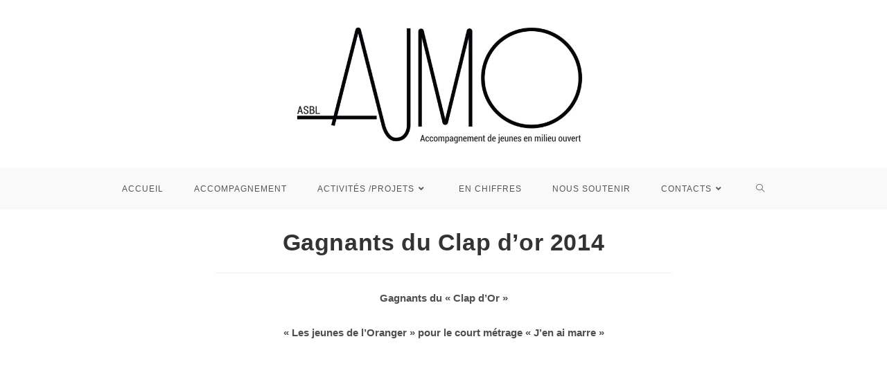

--- FILE ---
content_type: text/html; charset=UTF-8
request_url: https://www.ajmo.be/gagnants-du-clap-dor-2014/
body_size: 17655
content:
<!DOCTYPE html>
<html class="html" lang="fr-FR">
<head>
	<meta charset="UTF-8">
	<link rel="profile" href="https://gmpg.org/xfn/11">

	<title>Gagnants du Clap d&rsquo;or 2014 &#8211; A.J.M.O.</title>
<meta name='robots' content='max-image-preview:large' />
<meta name="viewport" content="width=device-width, initial-scale=1"><link rel="alternate" type="application/rss+xml" title="A.J.M.O. &raquo; Flux" href="https://www.ajmo.be/feed/" />
<link rel="alternate" type="application/rss+xml" title="A.J.M.O. &raquo; Flux des commentaires" href="https://www.ajmo.be/comments/feed/" />
<link rel="alternate" title="oEmbed (JSON)" type="application/json+oembed" href="https://www.ajmo.be/wp-json/oembed/1.0/embed?url=https%3A%2F%2Fwww.ajmo.be%2Fgagnants-du-clap-dor-2014%2F" />
<link rel="alternate" title="oEmbed (XML)" type="text/xml+oembed" href="https://www.ajmo.be/wp-json/oembed/1.0/embed?url=https%3A%2F%2Fwww.ajmo.be%2Fgagnants-du-clap-dor-2014%2F&#038;format=xml" />
<style id='wp-img-auto-sizes-contain-inline-css'>
img:is([sizes=auto i],[sizes^="auto," i]){contain-intrinsic-size:3000px 1500px}
/*# sourceURL=wp-img-auto-sizes-contain-inline-css */
</style>
<link rel='stylesheet' id='ops-swiper-css' href='https://www.ajmo.be/wp-content/plugins/ocean-posts-slider/assets/vendors/swiper/swiper-bundle.min.css?ver=6.9' media='all' />
<link rel='stylesheet' id='ops-styles-css' href='https://www.ajmo.be/wp-content/plugins/ocean-posts-slider/assets/css/style.min.css?ver=6.9' media='all' />
<style id='wp-emoji-styles-inline-css'>

	img.wp-smiley, img.emoji {
		display: inline !important;
		border: none !important;
		box-shadow: none !important;
		height: 1em !important;
		width: 1em !important;
		margin: 0 0.07em !important;
		vertical-align: -0.1em !important;
		background: none !important;
		padding: 0 !important;
	}
/*# sourceURL=wp-emoji-styles-inline-css */
</style>
<link rel='stylesheet' id='wp-block-library-css' href='https://www.ajmo.be/wp-includes/css/dist/block-library/style.min.css?ver=6.9' media='all' />
<style id='wp-block-library-theme-inline-css'>
.wp-block-audio :where(figcaption){color:#555;font-size:13px;text-align:center}.is-dark-theme .wp-block-audio :where(figcaption){color:#ffffffa6}.wp-block-audio{margin:0 0 1em}.wp-block-code{border:1px solid #ccc;border-radius:4px;font-family:Menlo,Consolas,monaco,monospace;padding:.8em 1em}.wp-block-embed :where(figcaption){color:#555;font-size:13px;text-align:center}.is-dark-theme .wp-block-embed :where(figcaption){color:#ffffffa6}.wp-block-embed{margin:0 0 1em}.blocks-gallery-caption{color:#555;font-size:13px;text-align:center}.is-dark-theme .blocks-gallery-caption{color:#ffffffa6}:root :where(.wp-block-image figcaption){color:#555;font-size:13px;text-align:center}.is-dark-theme :root :where(.wp-block-image figcaption){color:#ffffffa6}.wp-block-image{margin:0 0 1em}.wp-block-pullquote{border-bottom:4px solid;border-top:4px solid;color:currentColor;margin-bottom:1.75em}.wp-block-pullquote :where(cite),.wp-block-pullquote :where(footer),.wp-block-pullquote__citation{color:currentColor;font-size:.8125em;font-style:normal;text-transform:uppercase}.wp-block-quote{border-left:.25em solid;margin:0 0 1.75em;padding-left:1em}.wp-block-quote cite,.wp-block-quote footer{color:currentColor;font-size:.8125em;font-style:normal;position:relative}.wp-block-quote:where(.has-text-align-right){border-left:none;border-right:.25em solid;padding-left:0;padding-right:1em}.wp-block-quote:where(.has-text-align-center){border:none;padding-left:0}.wp-block-quote.is-large,.wp-block-quote.is-style-large,.wp-block-quote:where(.is-style-plain){border:none}.wp-block-search .wp-block-search__label{font-weight:700}.wp-block-search__button{border:1px solid #ccc;padding:.375em .625em}:where(.wp-block-group.has-background){padding:1.25em 2.375em}.wp-block-separator.has-css-opacity{opacity:.4}.wp-block-separator{border:none;border-bottom:2px solid;margin-left:auto;margin-right:auto}.wp-block-separator.has-alpha-channel-opacity{opacity:1}.wp-block-separator:not(.is-style-wide):not(.is-style-dots){width:100px}.wp-block-separator.has-background:not(.is-style-dots){border-bottom:none;height:1px}.wp-block-separator.has-background:not(.is-style-wide):not(.is-style-dots){height:2px}.wp-block-table{margin:0 0 1em}.wp-block-table td,.wp-block-table th{word-break:normal}.wp-block-table :where(figcaption){color:#555;font-size:13px;text-align:center}.is-dark-theme .wp-block-table :where(figcaption){color:#ffffffa6}.wp-block-video :where(figcaption){color:#555;font-size:13px;text-align:center}.is-dark-theme .wp-block-video :where(figcaption){color:#ffffffa6}.wp-block-video{margin:0 0 1em}:root :where(.wp-block-template-part.has-background){margin-bottom:0;margin-top:0;padding:1.25em 2.375em}
/*# sourceURL=/wp-includes/css/dist/block-library/theme.min.css */
</style>
<style id='classic-theme-styles-inline-css'>
/*! This file is auto-generated */
.wp-block-button__link{color:#fff;background-color:#32373c;border-radius:9999px;box-shadow:none;text-decoration:none;padding:calc(.667em + 2px) calc(1.333em + 2px);font-size:1.125em}.wp-block-file__button{background:#32373c;color:#fff;text-decoration:none}
/*# sourceURL=/wp-includes/css/classic-themes.min.css */
</style>
<style id='global-styles-inline-css'>
:root{--wp--preset--aspect-ratio--square: 1;--wp--preset--aspect-ratio--4-3: 4/3;--wp--preset--aspect-ratio--3-4: 3/4;--wp--preset--aspect-ratio--3-2: 3/2;--wp--preset--aspect-ratio--2-3: 2/3;--wp--preset--aspect-ratio--16-9: 16/9;--wp--preset--aspect-ratio--9-16: 9/16;--wp--preset--color--black: #000000;--wp--preset--color--cyan-bluish-gray: #abb8c3;--wp--preset--color--white: #ffffff;--wp--preset--color--pale-pink: #f78da7;--wp--preset--color--vivid-red: #cf2e2e;--wp--preset--color--luminous-vivid-orange: #ff6900;--wp--preset--color--luminous-vivid-amber: #fcb900;--wp--preset--color--light-green-cyan: #7bdcb5;--wp--preset--color--vivid-green-cyan: #00d084;--wp--preset--color--pale-cyan-blue: #8ed1fc;--wp--preset--color--vivid-cyan-blue: #0693e3;--wp--preset--color--vivid-purple: #9b51e0;--wp--preset--gradient--vivid-cyan-blue-to-vivid-purple: linear-gradient(135deg,rgb(6,147,227) 0%,rgb(155,81,224) 100%);--wp--preset--gradient--light-green-cyan-to-vivid-green-cyan: linear-gradient(135deg,rgb(122,220,180) 0%,rgb(0,208,130) 100%);--wp--preset--gradient--luminous-vivid-amber-to-luminous-vivid-orange: linear-gradient(135deg,rgb(252,185,0) 0%,rgb(255,105,0) 100%);--wp--preset--gradient--luminous-vivid-orange-to-vivid-red: linear-gradient(135deg,rgb(255,105,0) 0%,rgb(207,46,46) 100%);--wp--preset--gradient--very-light-gray-to-cyan-bluish-gray: linear-gradient(135deg,rgb(238,238,238) 0%,rgb(169,184,195) 100%);--wp--preset--gradient--cool-to-warm-spectrum: linear-gradient(135deg,rgb(74,234,220) 0%,rgb(151,120,209) 20%,rgb(207,42,186) 40%,rgb(238,44,130) 60%,rgb(251,105,98) 80%,rgb(254,248,76) 100%);--wp--preset--gradient--blush-light-purple: linear-gradient(135deg,rgb(255,206,236) 0%,rgb(152,150,240) 100%);--wp--preset--gradient--blush-bordeaux: linear-gradient(135deg,rgb(254,205,165) 0%,rgb(254,45,45) 50%,rgb(107,0,62) 100%);--wp--preset--gradient--luminous-dusk: linear-gradient(135deg,rgb(255,203,112) 0%,rgb(199,81,192) 50%,rgb(65,88,208) 100%);--wp--preset--gradient--pale-ocean: linear-gradient(135deg,rgb(255,245,203) 0%,rgb(182,227,212) 50%,rgb(51,167,181) 100%);--wp--preset--gradient--electric-grass: linear-gradient(135deg,rgb(202,248,128) 0%,rgb(113,206,126) 100%);--wp--preset--gradient--midnight: linear-gradient(135deg,rgb(2,3,129) 0%,rgb(40,116,252) 100%);--wp--preset--font-size--small: 13px;--wp--preset--font-size--medium: 20px;--wp--preset--font-size--large: 36px;--wp--preset--font-size--x-large: 42px;--wp--preset--spacing--20: 0.44rem;--wp--preset--spacing--30: 0.67rem;--wp--preset--spacing--40: 1rem;--wp--preset--spacing--50: 1.5rem;--wp--preset--spacing--60: 2.25rem;--wp--preset--spacing--70: 3.38rem;--wp--preset--spacing--80: 5.06rem;--wp--preset--shadow--natural: 6px 6px 9px rgba(0, 0, 0, 0.2);--wp--preset--shadow--deep: 12px 12px 50px rgba(0, 0, 0, 0.4);--wp--preset--shadow--sharp: 6px 6px 0px rgba(0, 0, 0, 0.2);--wp--preset--shadow--outlined: 6px 6px 0px -3px rgb(255, 255, 255), 6px 6px rgb(0, 0, 0);--wp--preset--shadow--crisp: 6px 6px 0px rgb(0, 0, 0);}:where(.is-layout-flex){gap: 0.5em;}:where(.is-layout-grid){gap: 0.5em;}body .is-layout-flex{display: flex;}.is-layout-flex{flex-wrap: wrap;align-items: center;}.is-layout-flex > :is(*, div){margin: 0;}body .is-layout-grid{display: grid;}.is-layout-grid > :is(*, div){margin: 0;}:where(.wp-block-columns.is-layout-flex){gap: 2em;}:where(.wp-block-columns.is-layout-grid){gap: 2em;}:where(.wp-block-post-template.is-layout-flex){gap: 1.25em;}:where(.wp-block-post-template.is-layout-grid){gap: 1.25em;}.has-black-color{color: var(--wp--preset--color--black) !important;}.has-cyan-bluish-gray-color{color: var(--wp--preset--color--cyan-bluish-gray) !important;}.has-white-color{color: var(--wp--preset--color--white) !important;}.has-pale-pink-color{color: var(--wp--preset--color--pale-pink) !important;}.has-vivid-red-color{color: var(--wp--preset--color--vivid-red) !important;}.has-luminous-vivid-orange-color{color: var(--wp--preset--color--luminous-vivid-orange) !important;}.has-luminous-vivid-amber-color{color: var(--wp--preset--color--luminous-vivid-amber) !important;}.has-light-green-cyan-color{color: var(--wp--preset--color--light-green-cyan) !important;}.has-vivid-green-cyan-color{color: var(--wp--preset--color--vivid-green-cyan) !important;}.has-pale-cyan-blue-color{color: var(--wp--preset--color--pale-cyan-blue) !important;}.has-vivid-cyan-blue-color{color: var(--wp--preset--color--vivid-cyan-blue) !important;}.has-vivid-purple-color{color: var(--wp--preset--color--vivid-purple) !important;}.has-black-background-color{background-color: var(--wp--preset--color--black) !important;}.has-cyan-bluish-gray-background-color{background-color: var(--wp--preset--color--cyan-bluish-gray) !important;}.has-white-background-color{background-color: var(--wp--preset--color--white) !important;}.has-pale-pink-background-color{background-color: var(--wp--preset--color--pale-pink) !important;}.has-vivid-red-background-color{background-color: var(--wp--preset--color--vivid-red) !important;}.has-luminous-vivid-orange-background-color{background-color: var(--wp--preset--color--luminous-vivid-orange) !important;}.has-luminous-vivid-amber-background-color{background-color: var(--wp--preset--color--luminous-vivid-amber) !important;}.has-light-green-cyan-background-color{background-color: var(--wp--preset--color--light-green-cyan) !important;}.has-vivid-green-cyan-background-color{background-color: var(--wp--preset--color--vivid-green-cyan) !important;}.has-pale-cyan-blue-background-color{background-color: var(--wp--preset--color--pale-cyan-blue) !important;}.has-vivid-cyan-blue-background-color{background-color: var(--wp--preset--color--vivid-cyan-blue) !important;}.has-vivid-purple-background-color{background-color: var(--wp--preset--color--vivid-purple) !important;}.has-black-border-color{border-color: var(--wp--preset--color--black) !important;}.has-cyan-bluish-gray-border-color{border-color: var(--wp--preset--color--cyan-bluish-gray) !important;}.has-white-border-color{border-color: var(--wp--preset--color--white) !important;}.has-pale-pink-border-color{border-color: var(--wp--preset--color--pale-pink) !important;}.has-vivid-red-border-color{border-color: var(--wp--preset--color--vivid-red) !important;}.has-luminous-vivid-orange-border-color{border-color: var(--wp--preset--color--luminous-vivid-orange) !important;}.has-luminous-vivid-amber-border-color{border-color: var(--wp--preset--color--luminous-vivid-amber) !important;}.has-light-green-cyan-border-color{border-color: var(--wp--preset--color--light-green-cyan) !important;}.has-vivid-green-cyan-border-color{border-color: var(--wp--preset--color--vivid-green-cyan) !important;}.has-pale-cyan-blue-border-color{border-color: var(--wp--preset--color--pale-cyan-blue) !important;}.has-vivid-cyan-blue-border-color{border-color: var(--wp--preset--color--vivid-cyan-blue) !important;}.has-vivid-purple-border-color{border-color: var(--wp--preset--color--vivid-purple) !important;}.has-vivid-cyan-blue-to-vivid-purple-gradient-background{background: var(--wp--preset--gradient--vivid-cyan-blue-to-vivid-purple) !important;}.has-light-green-cyan-to-vivid-green-cyan-gradient-background{background: var(--wp--preset--gradient--light-green-cyan-to-vivid-green-cyan) !important;}.has-luminous-vivid-amber-to-luminous-vivid-orange-gradient-background{background: var(--wp--preset--gradient--luminous-vivid-amber-to-luminous-vivid-orange) !important;}.has-luminous-vivid-orange-to-vivid-red-gradient-background{background: var(--wp--preset--gradient--luminous-vivid-orange-to-vivid-red) !important;}.has-very-light-gray-to-cyan-bluish-gray-gradient-background{background: var(--wp--preset--gradient--very-light-gray-to-cyan-bluish-gray) !important;}.has-cool-to-warm-spectrum-gradient-background{background: var(--wp--preset--gradient--cool-to-warm-spectrum) !important;}.has-blush-light-purple-gradient-background{background: var(--wp--preset--gradient--blush-light-purple) !important;}.has-blush-bordeaux-gradient-background{background: var(--wp--preset--gradient--blush-bordeaux) !important;}.has-luminous-dusk-gradient-background{background: var(--wp--preset--gradient--luminous-dusk) !important;}.has-pale-ocean-gradient-background{background: var(--wp--preset--gradient--pale-ocean) !important;}.has-electric-grass-gradient-background{background: var(--wp--preset--gradient--electric-grass) !important;}.has-midnight-gradient-background{background: var(--wp--preset--gradient--midnight) !important;}.has-small-font-size{font-size: var(--wp--preset--font-size--small) !important;}.has-medium-font-size{font-size: var(--wp--preset--font-size--medium) !important;}.has-large-font-size{font-size: var(--wp--preset--font-size--large) !important;}.has-x-large-font-size{font-size: var(--wp--preset--font-size--x-large) !important;}
:where(.wp-block-post-template.is-layout-flex){gap: 1.25em;}:where(.wp-block-post-template.is-layout-grid){gap: 1.25em;}
:where(.wp-block-term-template.is-layout-flex){gap: 1.25em;}:where(.wp-block-term-template.is-layout-grid){gap: 1.25em;}
:where(.wp-block-columns.is-layout-flex){gap: 2em;}:where(.wp-block-columns.is-layout-grid){gap: 2em;}
:root :where(.wp-block-pullquote){font-size: 1.5em;line-height: 1.6;}
/*# sourceURL=global-styles-inline-css */
</style>
<link rel='stylesheet' id='wp-show-posts-css' href='https://www.ajmo.be/wp-content/plugins/wp-show-posts/css/wp-show-posts-min.css?ver=1.1.6' media='all' />
<link rel='stylesheet' id='elementor-frontend-css' href='https://www.ajmo.be/wp-content/plugins/elementor/assets/css/frontend.min.css?ver=3.34.1' media='all' />
<link rel='stylesheet' id='elementor-post-1958-css' href='https://www.ajmo.be/wp-content/uploads/elementor/css/post-1958.css?ver=1767881661' media='all' />
<link rel='stylesheet' id='font-awesome-css' href='https://www.ajmo.be/wp-content/themes/oceanwp/assets/fonts/fontawesome/css/all.min.css?ver=6.7.2' media='all' />
<link rel='stylesheet' id='simple-line-icons-css' href='https://www.ajmo.be/wp-content/themes/oceanwp/assets/css/third/simple-line-icons.min.css?ver=2.4.0' media='all' />
<link rel='stylesheet' id='oceanwp-style-css' href='https://www.ajmo.be/wp-content/themes/oceanwp/assets/css/style.min.css?ver=4.1.4' media='all' />
<link rel='stylesheet' id='oe-widgets-style-css' href='https://www.ajmo.be/wp-content/plugins/ocean-extra/assets/css/widgets.css?ver=6.9' media='all' />
<link rel='stylesheet' id='elementor-icons-shared-0-css' href='https://www.ajmo.be/wp-content/plugins/elementor/assets/lib/font-awesome/css/fontawesome.min.css?ver=5.15.3' media='all' />
<link rel='stylesheet' id='elementor-icons-fa-solid-css' href='https://www.ajmo.be/wp-content/plugins/elementor/assets/lib/font-awesome/css/solid.min.css?ver=5.15.3' media='all' />
<!--n2css--><!--n2js--><script src="https://www.ajmo.be/wp-includes/js/jquery/jquery.min.js?ver=3.7.1" id="jquery-core-js"></script>
<script src="https://www.ajmo.be/wp-includes/js/jquery/jquery-migrate.min.js?ver=3.4.1" id="jquery-migrate-js"></script>
<link rel="https://api.w.org/" href="https://www.ajmo.be/wp-json/" /><link rel="alternate" title="JSON" type="application/json" href="https://www.ajmo.be/wp-json/wp/v2/posts/320" /><link rel="EditURI" type="application/rsd+xml" title="RSD" href="https://www.ajmo.be/xmlrpc.php?rsd" />
<meta name="generator" content="WordPress 6.9" />
<link rel="canonical" href="https://www.ajmo.be/gagnants-du-clap-dor-2014/" />
<link rel='shortlink' href='https://www.ajmo.be/?p=320' />
<meta name="generator" content="Elementor 3.34.1; features: additional_custom_breakpoints; settings: css_print_method-external, google_font-enabled, font_display-auto">
			<style>
				.e-con.e-parent:nth-of-type(n+4):not(.e-lazyloaded):not(.e-no-lazyload),
				.e-con.e-parent:nth-of-type(n+4):not(.e-lazyloaded):not(.e-no-lazyload) * {
					background-image: none !important;
				}
				@media screen and (max-height: 1024px) {
					.e-con.e-parent:nth-of-type(n+3):not(.e-lazyloaded):not(.e-no-lazyload),
					.e-con.e-parent:nth-of-type(n+3):not(.e-lazyloaded):not(.e-no-lazyload) * {
						background-image: none !important;
					}
				}
				@media screen and (max-height: 640px) {
					.e-con.e-parent:nth-of-type(n+2):not(.e-lazyloaded):not(.e-no-lazyload),
					.e-con.e-parent:nth-of-type(n+2):not(.e-lazyloaded):not(.e-no-lazyload) * {
						background-image: none !important;
					}
				}
			</style>
			<link rel="icon" href="https://www.ajmo.be/wp-content/uploads/2018/09/cropped-Logo-32x32.jpg" sizes="32x32" />
<link rel="icon" href="https://www.ajmo.be/wp-content/uploads/2018/09/cropped-Logo-192x192.jpg" sizes="192x192" />
<link rel="apple-touch-icon" href="https://www.ajmo.be/wp-content/uploads/2018/09/cropped-Logo-180x180.jpg" />
<meta name="msapplication-TileImage" content="https://www.ajmo.be/wp-content/uploads/2018/09/cropped-Logo-270x270.jpg" />
<!-- OceanWP CSS -->
<style type="text/css">
/* Colors */a:hover,a.light:hover,.theme-heading .text::before,.theme-heading .text::after,#top-bar-content >a:hover,#top-bar-social li.oceanwp-email a:hover,#site-navigation-wrap .dropdown-menu >li >a:hover,#site-header.medium-header #medium-searchform button:hover,.oceanwp-mobile-menu-icon a:hover,.blog-entry.post .blog-entry-header .entry-title a:hover,.blog-entry.post .blog-entry-readmore a:hover,.blog-entry.thumbnail-entry .blog-entry-category a,ul.meta li a:hover,.dropcap,.single nav.post-navigation .nav-links .title,body .related-post-title a:hover,body #wp-calendar caption,body .contact-info-widget.default i,body .contact-info-widget.big-icons i,body .custom-links-widget .oceanwp-custom-links li a:hover,body .custom-links-widget .oceanwp-custom-links li a:hover:before,body .posts-thumbnails-widget li a:hover,body .social-widget li.oceanwp-email a:hover,.comment-author .comment-meta .comment-reply-link,#respond #cancel-comment-reply-link:hover,#footer-widgets .footer-box a:hover,#footer-bottom a:hover,#footer-bottom #footer-bottom-menu a:hover,.sidr a:hover,.sidr-class-dropdown-toggle:hover,.sidr-class-menu-item-has-children.active >a,.sidr-class-menu-item-has-children.active >a >.sidr-class-dropdown-toggle,input[type=checkbox]:checked:before,.oceanwp-post-list.one .oceanwp-post-category:hover,.oceanwp-post-list.one .oceanwp-post-category:hover a,.oceanwp-post-list.two .slick-arrow:hover,.oceanwp-post-list.two article:hover .oceanwp-post-category,.oceanwp-post-list.two article:hover .oceanwp-post-category a{color:#ffffff}.single nav.post-navigation .nav-links .title .owp-icon use,.blog-entry.post .blog-entry-readmore a:hover .owp-icon use,body .contact-info-widget.default .owp-icon use,body .contact-info-widget.big-icons .owp-icon use{stroke:#ffffff}input[type="button"],input[type="reset"],input[type="submit"],button[type="submit"],.button,#site-navigation-wrap .dropdown-menu >li.btn >a >span,.thumbnail:hover i,.thumbnail:hover .link-post-svg-icon,.post-quote-content,.omw-modal .omw-close-modal,body .contact-info-widget.big-icons li:hover i,body .contact-info-widget.big-icons li:hover .owp-icon,body div.wpforms-container-full .wpforms-form input[type=submit],body div.wpforms-container-full .wpforms-form button[type=submit],body div.wpforms-container-full .wpforms-form .wpforms-page-button,.woocommerce-cart .wp-element-button,.woocommerce-checkout .wp-element-button,.wp-block-button__link,.oceanwp-post-list.one .readmore:hover,.oceanwp-post-list.one .oceanwp-post-category,.oceanwp-post-list.two .oceanwp-post-category,.oceanwp-post-list.two article:hover .slide-overlay-wrap{background-color:#ffffff}.widget-title{border-color:#ffffff}blockquote{border-color:#ffffff}.wp-block-quote{border-color:#ffffff}#searchform-dropdown{border-color:#ffffff}.dropdown-menu .sub-menu{border-color:#ffffff}.blog-entry.large-entry .blog-entry-readmore a:hover{border-color:#ffffff}.oceanwp-newsletter-form-wrap input[type="email"]:focus{border-color:#ffffff}.social-widget li.oceanwp-email a:hover{border-color:#ffffff}#respond #cancel-comment-reply-link:hover{border-color:#ffffff}body .contact-info-widget.big-icons li:hover i{border-color:#ffffff}body .contact-info-widget.big-icons li:hover .owp-icon{border-color:#ffffff}#footer-widgets .oceanwp-newsletter-form-wrap input[type="email"]:focus{border-color:#ffffff}.oceanwp-post-list.one .readmore:hover{border-color:#ffffff}input[type="button"]:hover,input[type="reset"]:hover,input[type="submit"]:hover,button[type="submit"]:hover,input[type="button"]:focus,input[type="reset"]:focus,input[type="submit"]:focus,button[type="submit"]:focus,.button:hover,.button:focus,#site-navigation-wrap .dropdown-menu >li.btn >a:hover >span,.post-quote-author,.omw-modal .omw-close-modal:hover,body div.wpforms-container-full .wpforms-form input[type=submit]:hover,body div.wpforms-container-full .wpforms-form button[type=submit]:hover,body div.wpforms-container-full .wpforms-form .wpforms-page-button:hover,.woocommerce-cart .wp-element-button:hover,.woocommerce-checkout .wp-element-button:hover,.wp-block-button__link:hover{background-color:#dd9933}table th,table td,hr,.content-area,body.content-left-sidebar #content-wrap .content-area,.content-left-sidebar .content-area,#top-bar-wrap,#site-header,#site-header.top-header #search-toggle,.dropdown-menu ul li,.centered-minimal-page-header,.blog-entry.post,.blog-entry.grid-entry .blog-entry-inner,.blog-entry.thumbnail-entry .blog-entry-bottom,.single-post .entry-title,.single .entry-share-wrap .entry-share,.single .entry-share,.single .entry-share ul li a,.single nav.post-navigation,.single nav.post-navigation .nav-links .nav-previous,#author-bio,#author-bio .author-bio-avatar,#author-bio .author-bio-social li a,#related-posts,#comments,.comment-body,#respond #cancel-comment-reply-link,#blog-entries .type-page,.page-numbers a,.page-numbers span:not(.elementor-screen-only),.page-links span,body #wp-calendar caption,body #wp-calendar th,body #wp-calendar tbody,body .contact-info-widget.default i,body .contact-info-widget.big-icons i,body .contact-info-widget.big-icons .owp-icon,body .contact-info-widget.default .owp-icon,body .posts-thumbnails-widget li,body .tagcloud a{border-color:}a{color:rgba(0,0,0,0.65)}a .owp-icon use{stroke:rgba(0,0,0,0.65)}a:hover{color:rgba(0,0,0,0.4)}a:hover .owp-icon use{stroke:rgba(0,0,0,0.4)}body .theme-button,body input[type="submit"],body button[type="submit"],body button,body .button,body div.wpforms-container-full .wpforms-form input[type=submit],body div.wpforms-container-full .wpforms-form button[type=submit],body div.wpforms-container-full .wpforms-form .wpforms-page-button,.woocommerce-cart .wp-element-button,.woocommerce-checkout .wp-element-button,.wp-block-button__link{border-color:#ffffff}body .theme-button:hover,body input[type="submit"]:hover,body button[type="submit"]:hover,body button:hover,body .button:hover,body div.wpforms-container-full .wpforms-form input[type=submit]:hover,body div.wpforms-container-full .wpforms-form input[type=submit]:active,body div.wpforms-container-full .wpforms-form button[type=submit]:hover,body div.wpforms-container-full .wpforms-form button[type=submit]:active,body div.wpforms-container-full .wpforms-form .wpforms-page-button:hover,body div.wpforms-container-full .wpforms-form .wpforms-page-button:active,.woocommerce-cart .wp-element-button:hover,.woocommerce-checkout .wp-element-button:hover,.wp-block-button__link:hover{border-color:#ffffff}form input[type="text"],form input[type="password"],form input[type="email"],form input[type="url"],form input[type="date"],form input[type="month"],form input[type="time"],form input[type="datetime"],form input[type="datetime-local"],form input[type="week"],form input[type="number"],form input[type="search"],form input[type="tel"],form input[type="color"],form select,form textarea,.select2-container .select2-choice,.woocommerce .woocommerce-checkout .select2-container--default .select2-selection--single{border-color:#eeeeee}body div.wpforms-container-full .wpforms-form input[type=date],body div.wpforms-container-full .wpforms-form input[type=datetime],body div.wpforms-container-full .wpforms-form input[type=datetime-local],body div.wpforms-container-full .wpforms-form input[type=email],body div.wpforms-container-full .wpforms-form input[type=month],body div.wpforms-container-full .wpforms-form input[type=number],body div.wpforms-container-full .wpforms-form input[type=password],body div.wpforms-container-full .wpforms-form input[type=range],body div.wpforms-container-full .wpforms-form input[type=search],body div.wpforms-container-full .wpforms-form input[type=tel],body div.wpforms-container-full .wpforms-form input[type=text],body div.wpforms-container-full .wpforms-form input[type=time],body div.wpforms-container-full .wpforms-form input[type=url],body div.wpforms-container-full .wpforms-form input[type=week],body div.wpforms-container-full .wpforms-form select,body div.wpforms-container-full .wpforms-form textarea{border-color:#eeeeee}form input[type="text"]:focus,form input[type="password"]:focus,form input[type="email"]:focus,form input[type="tel"]:focus,form input[type="url"]:focus,form input[type="search"]:focus,form textarea:focus,.select2-drop-active,.select2-dropdown-open.select2-drop-above .select2-choice,.select2-dropdown-open.select2-drop-above .select2-choices,.select2-drop.select2-drop-above.select2-drop-active,.select2-container-active .select2-choice,.select2-container-active .select2-choices{border-color:#9543d5}body div.wpforms-container-full .wpforms-form input:focus,body div.wpforms-container-full .wpforms-form textarea:focus,body div.wpforms-container-full .wpforms-form select:focus{border-color:#9543d5}form input[type="text"],form input[type="password"],form input[type="email"],form input[type="url"],form input[type="date"],form input[type="month"],form input[type="time"],form input[type="datetime"],form input[type="datetime-local"],form input[type="week"],form input[type="number"],form input[type="search"],form input[type="tel"],form input[type="color"],form select,form textarea,.woocommerce .woocommerce-checkout .select2-container--default .select2-selection--single{background-color:#f9f9f9}body div.wpforms-container-full .wpforms-form input[type=date],body div.wpforms-container-full .wpforms-form input[type=datetime],body div.wpforms-container-full .wpforms-form input[type=datetime-local],body div.wpforms-container-full .wpforms-form input[type=email],body div.wpforms-container-full .wpforms-form input[type=month],body div.wpforms-container-full .wpforms-form input[type=number],body div.wpforms-container-full .wpforms-form input[type=password],body div.wpforms-container-full .wpforms-form input[type=range],body div.wpforms-container-full .wpforms-form input[type=search],body div.wpforms-container-full .wpforms-form input[type=tel],body div.wpforms-container-full .wpforms-form input[type=text],body div.wpforms-container-full .wpforms-form input[type=time],body div.wpforms-container-full .wpforms-form input[type=url],body div.wpforms-container-full .wpforms-form input[type=week],body div.wpforms-container-full .wpforms-form select,body div.wpforms-container-full .wpforms-form textarea{background-color:#f9f9f9}body{color:rgba(0,0,0,0.69)}/* OceanWP Style Settings CSS */.theme-button,input[type="submit"],button[type="submit"],button,.button,body div.wpforms-container-full .wpforms-form input[type=submit],body div.wpforms-container-full .wpforms-form button[type=submit],body div.wpforms-container-full .wpforms-form .wpforms-page-button{border-style:solid}.theme-button,input[type="submit"],button[type="submit"],button,.button,body div.wpforms-container-full .wpforms-form input[type=submit],body div.wpforms-container-full .wpforms-form button[type=submit],body div.wpforms-container-full .wpforms-form .wpforms-page-button{border-width:1px}form input[type="text"],form input[type="password"],form input[type="email"],form input[type="url"],form input[type="date"],form input[type="month"],form input[type="time"],form input[type="datetime"],form input[type="datetime-local"],form input[type="week"],form input[type="number"],form input[type="search"],form input[type="tel"],form input[type="color"],form select,form textarea,.woocommerce .woocommerce-checkout .select2-container--default .select2-selection--single{border-style:solid}body div.wpforms-container-full .wpforms-form input[type=date],body div.wpforms-container-full .wpforms-form input[type=datetime],body div.wpforms-container-full .wpforms-form input[type=datetime-local],body div.wpforms-container-full .wpforms-form input[type=email],body div.wpforms-container-full .wpforms-form input[type=month],body div.wpforms-container-full .wpforms-form input[type=number],body div.wpforms-container-full .wpforms-form input[type=password],body div.wpforms-container-full .wpforms-form input[type=range],body div.wpforms-container-full .wpforms-form input[type=search],body div.wpforms-container-full .wpforms-form input[type=tel],body div.wpforms-container-full .wpforms-form input[type=text],body div.wpforms-container-full .wpforms-form input[type=time],body div.wpforms-container-full .wpforms-form input[type=url],body div.wpforms-container-full .wpforms-form input[type=week],body div.wpforms-container-full .wpforms-form select,body div.wpforms-container-full .wpforms-form textarea{border-style:solid}form input[type="text"],form input[type="password"],form input[type="email"],form input[type="url"],form input[type="date"],form input[type="month"],form input[type="time"],form input[type="datetime"],form input[type="datetime-local"],form input[type="week"],form input[type="number"],form input[type="search"],form input[type="tel"],form input[type="color"],form select,form textarea{border-radius:3px}body div.wpforms-container-full .wpforms-form input[type=date],body div.wpforms-container-full .wpforms-form input[type=datetime],body div.wpforms-container-full .wpforms-form input[type=datetime-local],body div.wpforms-container-full .wpforms-form input[type=email],body div.wpforms-container-full .wpforms-form input[type=month],body div.wpforms-container-full .wpforms-form input[type=number],body div.wpforms-container-full .wpforms-form input[type=password],body div.wpforms-container-full .wpforms-form input[type=range],body div.wpforms-container-full .wpforms-form input[type=search],body div.wpforms-container-full .wpforms-form input[type=tel],body div.wpforms-container-full .wpforms-form input[type=text],body div.wpforms-container-full .wpforms-form input[type=time],body div.wpforms-container-full .wpforms-form input[type=url],body div.wpforms-container-full .wpforms-form input[type=week],body div.wpforms-container-full .wpforms-form select,body div.wpforms-container-full .wpforms-form textarea{border-radius:3px}#main #content-wrap,.separate-layout #main #content-wrap{padding-top:1px}/* Header */#site-header.has-header-media .overlay-header-media{background-color:rgba(0,0,0,0.5)}#site-logo #site-logo-inner a img,#site-header.center-header #site-navigation-wrap .middle-site-logo a img{max-width:450px}#site-header #site-logo #site-logo-inner a img,#site-header.center-header #site-navigation-wrap .middle-site-logo a img{max-height:450px}.effect-one #site-navigation-wrap .dropdown-menu >li >a.menu-link >span:after,.effect-three #site-navigation-wrap .dropdown-menu >li >a.menu-link >span:after,.effect-five #site-navigation-wrap .dropdown-menu >li >a.menu-link >span:before,.effect-five #site-navigation-wrap .dropdown-menu >li >a.menu-link >span:after,.effect-nine #site-navigation-wrap .dropdown-menu >li >a.menu-link >span:before,.effect-nine #site-navigation-wrap .dropdown-menu >li >a.menu-link >span:after{background-color:#ad1a41}.effect-four #site-navigation-wrap .dropdown-menu >li >a.menu-link >span:before,.effect-four #site-navigation-wrap .dropdown-menu >li >a.menu-link >span:after,.effect-seven #site-navigation-wrap .dropdown-menu >li >a.menu-link:hover >span:after,.effect-seven #site-navigation-wrap .dropdown-menu >li.sfHover >a.menu-link >span:after{color:#ad1a41}.effect-seven #site-navigation-wrap .dropdown-menu >li >a.menu-link:hover >span:after,.effect-seven #site-navigation-wrap .dropdown-menu >li.sfHover >a.menu-link >span:after{text-shadow:10px 0 #ad1a41,-10px 0 #ad1a41}#site-navigation-wrap .dropdown-menu >li >a:hover,.oceanwp-mobile-menu-icon a:hover,#searchform-header-replace-close:hover{color:#555555}#site-navigation-wrap .dropdown-menu >li >a:hover .owp-icon use,.oceanwp-mobile-menu-icon a:hover .owp-icon use,#searchform-header-replace-close:hover .owp-icon use{stroke:#555555}#site-navigation-wrap .dropdown-menu >li >a:hover,#site-navigation-wrap .dropdown-menu >li.sfHover >a{background-color:#dbdbdb}.dropdown-menu .sub-menu,#searchform-dropdown,.current-shop-items-dropdown{background-color:#dbdbdb}/* Blog CSS */.ocean-single-post-header ul.meta-item li a:hover{color:#333333}/* Sidebar */.widget-area{padding:0!important}/* Footer Widgets */#footer-widgets{background-color:#ffffff}#footer-widgets,#footer-widgets p,#footer-widgets li a:before,#footer-widgets .contact-info-widget span.oceanwp-contact-title,#footer-widgets .recent-posts-date,#footer-widgets .recent-posts-comments,#footer-widgets .widget-recent-posts-icons li .fa{color:#000000}/* Footer Copyright */#footer-bottom,#footer-bottom p{color:#a3a3a3}#footer-bottom a,#footer-bottom #footer-bottom-menu a{color:#d3d3d3}#footer-bottom a:hover,#footer-bottom #footer-bottom-menu a:hover{color:#ffffff}/* Typography */body{font-family:Verdana,Geneva,sans-serif;font-size:15px;line-height:1.8}h1,h2,h3,h4,h5,h6,.theme-heading,.widget-title,.oceanwp-widget-recent-posts-title,.comment-reply-title,.entry-title,.sidebar-box .widget-title{line-height:1.4}h1{font-size:23px;line-height:1.4}h2{font-size:20px;line-height:1.4}h3{font-size:18px;line-height:1.4}h4{font-size:17px;line-height:1.4}h5{font-size:14px;line-height:1.4}h6{font-size:15px;line-height:1.4}.page-header .page-header-title,.page-header.background-image-page-header .page-header-title{font-size:32px;line-height:1.4}.page-header .page-subheading{font-size:15px;line-height:1.8}.site-breadcrumbs,.site-breadcrumbs a{font-size:13px;line-height:1.4}#top-bar-content,#top-bar-social-alt{font-size:12px;line-height:1.8}#site-logo a.site-logo-text{font-size:24px;line-height:1.8}.dropdown-menu ul li a.menu-link,#site-header.full_screen-header .fs-dropdown-menu ul.sub-menu li a{font-size:12px;line-height:1.2;letter-spacing:.6px}.sidr-class-dropdown-menu li a,a.sidr-class-toggle-sidr-close,#mobile-dropdown ul li a,body #mobile-fullscreen ul li a{font-size:15px;line-height:1.8}.blog-entry.post .blog-entry-header .entry-title a{font-size:24px;line-height:1.4}.ocean-single-post-header .single-post-title{font-size:34px;line-height:1.4;letter-spacing:.6px}.ocean-single-post-header ul.meta-item li,.ocean-single-post-header ul.meta-item li a{font-size:13px;line-height:1.4;letter-spacing:.6px}.ocean-single-post-header .post-author-name,.ocean-single-post-header .post-author-name a{font-size:14px;line-height:1.4;letter-spacing:.6px}.ocean-single-post-header .post-author-description{font-size:12px;line-height:1.4;letter-spacing:.6px}.single-post .entry-title{line-height:1.4;letter-spacing:.6px}.single-post ul.meta li,.single-post ul.meta li a{font-size:14px;line-height:1.4;letter-spacing:.6px}.sidebar-box .widget-title,.sidebar-box.widget_block .wp-block-heading{font-size:13px;line-height:1;letter-spacing:1px}#footer-widgets .footer-box .widget-title{font-size:13px;line-height:1;letter-spacing:1px}#footer-bottom #copyright{font-size:10px;line-height:1;letter-spacing:1px;text-transform:uppercase}#footer-bottom #footer-bottom-menu{font-size:10px;line-height:1;letter-spacing:1px;font-weight:600;text-transform:uppercase}.woocommerce-store-notice.demo_store{line-height:2;letter-spacing:1.5px}.demo_store .woocommerce-store-notice__dismiss-link{line-height:2;letter-spacing:1.5px}.woocommerce ul.products li.product li.title h2,.woocommerce ul.products li.product li.title a{font-size:14px;line-height:1.5}.woocommerce ul.products li.product li.category,.woocommerce ul.products li.product li.category a{font-size:12px;line-height:1}.woocommerce ul.products li.product .price{font-size:18px;line-height:1}.woocommerce ul.products li.product .button,.woocommerce ul.products li.product .product-inner .added_to_cart{font-size:12px;line-height:1.5;letter-spacing:1px}.woocommerce ul.products li.owp-woo-cond-notice span,.woocommerce ul.products li.owp-woo-cond-notice a{font-size:16px;line-height:1;letter-spacing:1px;font-weight:600;text-transform:capitalize}.woocommerce div.product .product_title{font-size:24px;line-height:1.4;letter-spacing:.6px}.woocommerce div.product p.price{font-size:36px;line-height:1}.woocommerce .owp-btn-normal .summary form button.button,.woocommerce .owp-btn-big .summary form button.button,.woocommerce .owp-btn-very-big .summary form button.button{font-size:12px;line-height:1.5;letter-spacing:1px;text-transform:uppercase}.woocommerce div.owp-woo-single-cond-notice span,.woocommerce div.owp-woo-single-cond-notice a{font-size:18px;line-height:2;letter-spacing:1.5px;font-weight:600;text-transform:capitalize}.ocean-preloader--active .preloader-after-content{font-size:20px;line-height:1.8;letter-spacing:.6px}
</style></head>

<body class="wp-singular post-template-default single single-post postid-320 single-format-standard wp-custom-logo wp-embed-responsive wp-theme-oceanwp eio-default oceanwp-theme dropdown-mobile medium-header-style no-header-border default-breakpoint content-full-width content-max-width post-in-category-non-classe page-header-disabled has-blog-grid has-fixed-footer pagination-left elementor-default elementor-kit-1954" itemscope="itemscope" itemtype="https://schema.org/Article">

	
	
	<div id="outer-wrap" class="site clr">

		<a class="skip-link screen-reader-text" href="#main">Skip to content</a>

		
		<div id="wrap" class="clr">

			
			
<header id="site-header" class="medium-header header-replace effect-one clr" data-height="74" itemscope="itemscope" itemtype="https://schema.org/WPHeader" role="banner">

	
		

<div id="site-header-inner" class="clr">

	
		<div class="top-header-wrap clr">
			<div class="container clr">
				<div class="top-header-inner clr">

					
						<div class="top-col clr col-1 logo-col">

							

<div id="site-logo" class="clr has-responsive-logo" itemscope itemtype="https://schema.org/Brand" >

	
	<div id="site-logo-inner" class="clr">

		<a href="https://www.ajmo.be/" class="custom-logo-link" rel="home"><img fetchpriority="high" width="2367" height="964" src="https://www.ajmo.be/wp-content/uploads/2020/03/cropped-logosite-scaled-1.jpg" class="custom-logo" alt="A.J.M.O." decoding="async" srcset="https://www.ajmo.be/wp-content/uploads/2020/03/cropped-logosite-scaled-1.jpg 2367w, https://www.ajmo.be/wp-content/uploads/2020/03/cropped-logosite-scaled-1-300x122.jpg 300w, https://www.ajmo.be/wp-content/uploads/2020/03/cropped-logosite-scaled-1-1024x417.jpg 1024w, https://www.ajmo.be/wp-content/uploads/2020/03/cropped-logosite-scaled-1-768x313.jpg 768w, https://www.ajmo.be/wp-content/uploads/2020/03/cropped-logosite-scaled-1-1536x626.jpg 1536w, https://www.ajmo.be/wp-content/uploads/2020/03/cropped-logosite-scaled-1-2048x834.jpg 2048w" sizes="(max-width: 2367px) 100vw, 2367px" /></a><a href="https://www.ajmo.be/" class="responsive-logo-link" rel="home"><img src="https://www.ajmo.be/wp-content/uploads/2020/04/logogsm.jpg" class="responsive-logo" width="200" height="82" alt="" /></a>
	</div><!-- #site-logo-inner -->

	
	
</div><!-- #site-logo -->


						</div>

						
				</div>
			</div>
		</div>

		
	<div class="bottom-header-wrap clr">

					<div id="site-navigation-wrap" class="clr center-menu">
			
			
							<div class="container clr">
				
			<nav id="site-navigation" class="navigation main-navigation clr" itemscope="itemscope" itemtype="https://schema.org/SiteNavigationElement" role="navigation" >

				<ul id="menu-menuajmoprincipal" class="main-menu dropdown-menu sf-menu"><li id="menu-item-29" class="menu-item menu-item-type-custom menu-item-object-custom menu-item-home menu-item-29"><a href="https://www.ajmo.be/" class="menu-link"><span class="text-wrap">Accueil</span></a></li><li id="menu-item-28" class="menu-item menu-item-type-post_type menu-item-object-page menu-item-28"><a href="https://www.ajmo.be/accompagnement/" class="menu-link"><span class="text-wrap">Accompagnement</span></a></li><li id="menu-item-35" class="menu-item menu-item-type-post_type menu-item-object-page menu-item-has-children dropdown menu-item-35"><a href="https://www.ajmo.be/activites-projets/" class="menu-link"><span class="text-wrap">Activités /projets<i class="nav-arrow fa fa-angle-down" aria-hidden="true" role="img"></i></span></a>
<ul class="sub-menu">
	<li id="menu-item-2276" class="menu-item menu-item-type-post_type menu-item-object-page menu-item-has-children dropdown menu-item-2276"><a href="https://www.ajmo.be/categorie-0-6/" class="menu-link"><span class="text-wrap">0-6 ans</span></a>
	<ul class="sub-menu">
		<li id="menu-item-3140" class="menu-item menu-item-type-post_type menu-item-object-post menu-item-3140"><a href="https://www.ajmo.be/aire-de-famille/" class="menu-link"><span class="text-wrap">Aire de famille</span></a></li>		<li id="menu-item-3372" class="menu-item menu-item-type-post_type menu-item-object-post menu-item-3372"><a href="https://www.ajmo.be/plan-b-b/" class="menu-link"><span class="text-wrap">Plan B.b</span></a></li>	</ul>
</li>	<li id="menu-item-2266" class="menu-item menu-item-type-post_type menu-item-object-page menu-item-has-children dropdown menu-item-2266"><a href="https://www.ajmo.be/categorie-7-11/" class="menu-link"><span class="text-wrap">7-11 ans</span></a>
	<ul class="sub-menu">
		<li id="menu-item-2723" class="menu-item menu-item-type-post_type menu-item-object-post menu-item-2723"><a href="https://www.ajmo.be/up-school/" class="menu-link"><span class="text-wrap">Up school</span></a></li>		<li id="menu-item-2722" class="menu-item menu-item-type-post_type menu-item-object-post menu-item-2722"><a href="https://www.ajmo.be/enfants-exposes-aux-violences-conjugales/" class="menu-link"><span class="text-wrap">Écout’ Emoi</span></a></li>		<li id="menu-item-4356" class="menu-item menu-item-type-post_type menu-item-object-post menu-item-4356"><a href="https://www.ajmo.be/les-ptits-citoyens/" class="menu-link"><span class="text-wrap">Les Sup’Air Héros</span></a></li>	</ul>
</li>	<li id="menu-item-2267" class="menu-item menu-item-type-post_type menu-item-object-page menu-item-has-children dropdown menu-item-2267"><a href="https://www.ajmo.be/categorie-12-18/" class="menu-link"><span class="text-wrap">12-18 ans</span></a>
	<ul class="sub-menu">
		<li id="menu-item-2724" class="menu-item menu-item-type-post_type menu-item-object-post menu-item-2724"><a href="https://www.ajmo.be/clap-d-or/" class="menu-link"><span class="text-wrap">Le Clap d’Or</span></a></li>		<li id="menu-item-2727" class="menu-item menu-item-type-post_type menu-item-object-post menu-item-2727"><a href="https://www.ajmo.be/up-school/" class="menu-link"><span class="text-wrap">Up school</span></a></li>		<li id="menu-item-2726" class="menu-item menu-item-type-post_type menu-item-object-post menu-item-2726"><a href="https://www.ajmo.be/europado/" class="menu-link"><span class="text-wrap">EuropAdo</span></a></li>		<li id="menu-item-3363" class="menu-item menu-item-type-post_type menu-item-object-post menu-item-3363"><a href="https://www.ajmo.be/ecout-emoi/" class="menu-link"><span class="text-wrap">Ecout’ Emoi</span></a></li>	</ul>
</li>	<li id="menu-item-2268" class="menu-item menu-item-type-post_type menu-item-object-page menu-item-has-children dropdown menu-item-2268"><a href="https://www.ajmo.be/categorie-16-25/" class="menu-link"><span class="text-wrap">16-25 ans</span></a>
	<ul class="sub-menu">
		<li id="menu-item-3182" class="menu-item menu-item-type-post_type menu-item-object-post menu-item-3182"><a href="https://www.ajmo.be/solidarcite/" class="menu-link"><span class="text-wrap">Solidarcité</span></a></li>	</ul>
</li>	<li id="menu-item-2203" class="menu-item menu-item-type-post_type menu-item-object-page menu-item-has-children dropdown menu-item-2203"><a href="https://www.ajmo.be/parents/" class="menu-link"><span class="text-wrap">Parents</span></a>
	<ul class="sub-menu">
		<li id="menu-item-2732" class="menu-item menu-item-type-post_type menu-item-object-post menu-item-2732"><a href="https://www.ajmo.be/demain-parents/" class="menu-link"><span class="text-wrap">Demain parents</span></a></li>		<li id="menu-item-2733" class="menu-item menu-item-type-post_type menu-item-object-post menu-item-2733"><a href="https://www.ajmo.be/espace-parents-dans-la-separation/" class="menu-link"><span class="text-wrap">Espace parents dans la séparation</span></a></li>		<li id="menu-item-2734" class="menu-item menu-item-type-post_type menu-item-object-post menu-item-2734"><a href="https://www.ajmo.be/enfants-exposes-aux-violences-conjugales/" class="menu-link"><span class="text-wrap">Écout’ Emoi</span></a></li>		<li id="menu-item-3141" class="menu-item menu-item-type-post_type menu-item-object-post menu-item-3141"><a href="https://www.ajmo.be/aire-de-famille/" class="menu-link"><span class="text-wrap">Aire de famille</span></a></li>	</ul>
</li>	<li id="menu-item-2613" class="menu-item menu-item-type-custom menu-item-object-custom menu-item-has-children dropdown menu-item-2613"><a href="#" class="menu-link"><span class="text-wrap">Ecoles</span></a>
	<ul class="sub-menu">
		<li id="menu-item-2612" class="menu-item menu-item-type-post_type menu-item-object-post menu-item-2612"><a href="https://www.ajmo.be/ajmy-ecole/" class="menu-link"><span class="text-wrap">AjM’y école</span></a></li>		<li id="menu-item-2611" class="menu-item menu-item-type-post_type menu-item-object-post menu-item-2611"><a href="https://www.ajmo.be/solidactions/" class="menu-link"><span class="text-wrap">Solid’Actions</span></a></li>		<li id="menu-item-3324" class="menu-item menu-item-type-post_type menu-item-object-post menu-item-3324"><a href="https://www.ajmo.be/boost-air/" class="menu-link"><span class="text-wrap">Boost-Air</span></a></li>	</ul>
</li>	<li id="menu-item-3831" class="menu-item menu-item-type-post_type menu-item-object-page menu-item-has-children dropdown menu-item-3831"><a href="https://www.ajmo.be/tous-les-ages/" class="menu-link"><span class="text-wrap">Tous les âges</span></a>
	<ul class="sub-menu">
		<li id="menu-item-3840" class="menu-item menu-item-type-post_type menu-item-object-post menu-item-3840"><a href="https://www.ajmo.be/summer-act-charleroi-et-summer-kids-gosselies/" class="menu-link"><span class="text-wrap">Summer Act (Charleroi) et Summer Kids (Gosselies)</span></a></li>	</ul>
</li>	<li id="menu-item-2269" class="menu-item menu-item-type-post_type menu-item-object-page menu-item-has-children dropdown menu-item-2269"><a href="https://www.ajmo.be/outils-pedagogiques/" class="menu-link"><span class="text-wrap">Outils pédagogiques / supports</span></a>
	<ul class="sub-menu">
		<li id="menu-item-2778" class="menu-item menu-item-type-post_type menu-item-object-post menu-item-2778"><a href="https://www.ajmo.be/mobilisation-interamo-sur-la-question-de-la-mobilite/" class="menu-link"><span class="text-wrap">interpel’AMOs</span></a></li>		<li id="menu-item-2609" class="menu-item menu-item-type-post_type menu-item-object-post menu-item-2609"><a href="https://www.ajmo.be/affiches-logos/" class="menu-link"><span class="text-wrap">Affiches / logos</span></a></li>		<li id="menu-item-2779" class="menu-item menu-item-type-post_type menu-item-object-post menu-item-2779"><a href="https://www.ajmo.be/potager-urbain-au-coeur-de-charleroi/" class="menu-link"><span class="text-wrap">Potager Urbain au cœur de Charleroi</span></a></li>	</ul>
</li></ul>
</li><li id="menu-item-1425" class="menu-item menu-item-type-post_type menu-item-object-page menu-item-1425"><a href="https://www.ajmo.be/historique/" class="menu-link"><span class="text-wrap">En chiffres</span></a></li><li id="menu-item-1108" class="menu-item menu-item-type-post_type menu-item-object-page menu-item-1108"><a href="https://www.ajmo.be/nous-soutenir/" class="menu-link"><span class="text-wrap">Nous soutenir</span></a></li><li id="menu-item-3038" class="menu-item menu-item-type-post_type menu-item-object-page menu-item-has-children dropdown menu-item-3038"><a href="https://www.ajmo.be/contacts/" class="menu-link"><span class="text-wrap">Contacts<i class="nav-arrow fa fa-angle-down" aria-hidden="true" role="img"></i></span></a>
<ul class="sub-menu">
	<li id="menu-item-3272" class="menu-item menu-item-type-post_type menu-item-object-post menu-item-3272"><a href="https://www.ajmo.be/contact-charleroi/" class="menu-link"><span class="text-wrap">Contact Charleroi</span></a></li>	<li id="menu-item-2610" class="menu-item menu-item-type-post_type menu-item-object-post menu-item-2610"><a href="https://www.ajmo.be/antenne-gosselies/" class="menu-link"><span class="text-wrap">Antenne Gosselies</span></a></li></ul>
</li><li class="search-toggle-li" ><a href="https://www.ajmo.be/#" class="site-search-toggle search-header-replace-toggle"><span class="screen-reader-text">Toggle website search</span><i class=" icon-magnifier" aria-hidden="true" role="img"></i></a></li></ul>
<div id="searchform-header-replace" class="header-searchform-wrap clr" >
<form method="get" action="https://www.ajmo.be/" class="header-searchform">
		<span class="screen-reader-text">Rechercher sur ce site</span>
		<input aria-label="Envoyer la recherche" type="search" name="s" autocomplete="off" value="" placeholder="Saisir et appuyer sur Entrée pour rechercher…" />
					</form>
	<span id="searchform-header-replace-close" aria-label="Fermer ce formulaire de recherche"><i class=" icon-close" aria-hidden="true" role="img"></i></span>
</div><!-- #searchform-header-replace -->

			</nav><!-- #site-navigation -->

							</div>
				
			
					</div><!-- #site-navigation-wrap -->
			
		
	
		
	
	<div class="oceanwp-mobile-menu-icon clr mobile-right">

		
		
		
		<a href="https://www.ajmo.be/#mobile-menu-toggle" class="mobile-menu"  aria-label="Menu mobile">
							<i class="fa fa-bars" aria-hidden="true"></i>
								<span class="oceanwp-text">Menu</span>
				<span class="oceanwp-close-text">Fermer</span>
						</a>

		
		
		
	</div><!-- #oceanwp-mobile-menu-navbar -->

	

		
<div id="mobile-dropdown" class="clr" >

	<nav class="clr" itemscope="itemscope" itemtype="https://schema.org/SiteNavigationElement">

		
	<div id="mobile-nav" class="navigation clr">

		<ul id="menu-menuajmoprincipal-1" class="menu"><li class="menu-item menu-item-type-custom menu-item-object-custom menu-item-home menu-item-29"><a href="https://www.ajmo.be/">Accueil</a></li>
<li class="menu-item menu-item-type-post_type menu-item-object-page menu-item-28"><a href="https://www.ajmo.be/accompagnement/">Accompagnement</a></li>
<li class="menu-item menu-item-type-post_type menu-item-object-page menu-item-has-children menu-item-35"><a href="https://www.ajmo.be/activites-projets/">Activités /projets</a>
<ul class="sub-menu">
	<li class="menu-item menu-item-type-post_type menu-item-object-page menu-item-has-children menu-item-2276"><a href="https://www.ajmo.be/categorie-0-6/">0-6 ans</a>
	<ul class="sub-menu">
		<li class="menu-item menu-item-type-post_type menu-item-object-post menu-item-3140"><a href="https://www.ajmo.be/aire-de-famille/">Aire de famille</a></li>
		<li class="menu-item menu-item-type-post_type menu-item-object-post menu-item-3372"><a href="https://www.ajmo.be/plan-b-b/">Plan B.b</a></li>
	</ul>
</li>
	<li class="menu-item menu-item-type-post_type menu-item-object-page menu-item-has-children menu-item-2266"><a href="https://www.ajmo.be/categorie-7-11/">7-11 ans</a>
	<ul class="sub-menu">
		<li class="menu-item menu-item-type-post_type menu-item-object-post menu-item-2723"><a href="https://www.ajmo.be/up-school/">Up school</a></li>
		<li class="menu-item menu-item-type-post_type menu-item-object-post menu-item-2722"><a href="https://www.ajmo.be/enfants-exposes-aux-violences-conjugales/">Écout’ Emoi</a></li>
		<li class="menu-item menu-item-type-post_type menu-item-object-post menu-item-4356"><a href="https://www.ajmo.be/les-ptits-citoyens/">Les Sup’Air Héros</a></li>
	</ul>
</li>
	<li class="menu-item menu-item-type-post_type menu-item-object-page menu-item-has-children menu-item-2267"><a href="https://www.ajmo.be/categorie-12-18/">12-18 ans</a>
	<ul class="sub-menu">
		<li class="menu-item menu-item-type-post_type menu-item-object-post menu-item-2724"><a href="https://www.ajmo.be/clap-d-or/">Le Clap d’Or</a></li>
		<li class="menu-item menu-item-type-post_type menu-item-object-post menu-item-2727"><a href="https://www.ajmo.be/up-school/">Up school</a></li>
		<li class="menu-item menu-item-type-post_type menu-item-object-post menu-item-2726"><a href="https://www.ajmo.be/europado/">EuropAdo</a></li>
		<li class="menu-item menu-item-type-post_type menu-item-object-post menu-item-3363"><a href="https://www.ajmo.be/ecout-emoi/">Ecout’ Emoi</a></li>
	</ul>
</li>
	<li class="menu-item menu-item-type-post_type menu-item-object-page menu-item-has-children menu-item-2268"><a href="https://www.ajmo.be/categorie-16-25/">16-25 ans</a>
	<ul class="sub-menu">
		<li class="menu-item menu-item-type-post_type menu-item-object-post menu-item-3182"><a href="https://www.ajmo.be/solidarcite/">Solidarcité</a></li>
	</ul>
</li>
	<li class="menu-item menu-item-type-post_type menu-item-object-page menu-item-has-children menu-item-2203"><a href="https://www.ajmo.be/parents/">Parents</a>
	<ul class="sub-menu">
		<li class="menu-item menu-item-type-post_type menu-item-object-post menu-item-2732"><a href="https://www.ajmo.be/demain-parents/">Demain parents</a></li>
		<li class="menu-item menu-item-type-post_type menu-item-object-post menu-item-2733"><a href="https://www.ajmo.be/espace-parents-dans-la-separation/">Espace parents dans la séparation</a></li>
		<li class="menu-item menu-item-type-post_type menu-item-object-post menu-item-2734"><a href="https://www.ajmo.be/enfants-exposes-aux-violences-conjugales/">Écout’ Emoi</a></li>
		<li class="menu-item menu-item-type-post_type menu-item-object-post menu-item-3141"><a href="https://www.ajmo.be/aire-de-famille/">Aire de famille</a></li>
	</ul>
</li>
	<li class="menu-item menu-item-type-custom menu-item-object-custom menu-item-has-children menu-item-2613"><a href="#">Ecoles</a>
	<ul class="sub-menu">
		<li class="menu-item menu-item-type-post_type menu-item-object-post menu-item-2612"><a href="https://www.ajmo.be/ajmy-ecole/">AjM’y école</a></li>
		<li class="menu-item menu-item-type-post_type menu-item-object-post menu-item-2611"><a href="https://www.ajmo.be/solidactions/">Solid’Actions</a></li>
		<li class="menu-item menu-item-type-post_type menu-item-object-post menu-item-3324"><a href="https://www.ajmo.be/boost-air/">Boost-Air</a></li>
	</ul>
</li>
	<li class="menu-item menu-item-type-post_type menu-item-object-page menu-item-has-children menu-item-3831"><a href="https://www.ajmo.be/tous-les-ages/">Tous les âges</a>
	<ul class="sub-menu">
		<li class="menu-item menu-item-type-post_type menu-item-object-post menu-item-3840"><a href="https://www.ajmo.be/summer-act-charleroi-et-summer-kids-gosselies/">Summer Act (Charleroi) et Summer Kids (Gosselies)</a></li>
	</ul>
</li>
	<li class="menu-item menu-item-type-post_type menu-item-object-page menu-item-has-children menu-item-2269"><a href="https://www.ajmo.be/outils-pedagogiques/">Outils pédagogiques / supports</a>
	<ul class="sub-menu">
		<li class="menu-item menu-item-type-post_type menu-item-object-post menu-item-2778"><a href="https://www.ajmo.be/mobilisation-interamo-sur-la-question-de-la-mobilite/">interpel’AMOs</a></li>
		<li class="menu-item menu-item-type-post_type menu-item-object-post menu-item-2609"><a href="https://www.ajmo.be/affiches-logos/">Affiches / logos</a></li>
		<li class="menu-item menu-item-type-post_type menu-item-object-post menu-item-2779"><a href="https://www.ajmo.be/potager-urbain-au-coeur-de-charleroi/">Potager Urbain au cœur de Charleroi</a></li>
	</ul>
</li>
</ul>
</li>
<li class="menu-item menu-item-type-post_type menu-item-object-page menu-item-1425"><a href="https://www.ajmo.be/historique/">En chiffres</a></li>
<li class="menu-item menu-item-type-post_type menu-item-object-page menu-item-1108"><a href="https://www.ajmo.be/nous-soutenir/">Nous soutenir</a></li>
<li class="menu-item menu-item-type-post_type menu-item-object-page menu-item-has-children menu-item-3038"><a href="https://www.ajmo.be/contacts/">Contacts</a>
<ul class="sub-menu">
	<li class="menu-item menu-item-type-post_type menu-item-object-post menu-item-3272"><a href="https://www.ajmo.be/contact-charleroi/">Contact Charleroi</a></li>
	<li class="menu-item menu-item-type-post_type menu-item-object-post menu-item-2610"><a href="https://www.ajmo.be/antenne-gosselies/">Antenne Gosselies</a></li>
</ul>
</li>
</ul>
	</div>


	</nav>

</div>

	</div>

</div><!-- #site-header-inner -->


		
		
</header><!-- #site-header -->


			
			<main id="main" class="site-main clr"  role="main">

				
	
	<div id="content-wrap" class="container clr">

		
		<div id="primary" class="content-area clr">

			
			<div id="content" class="site-content clr">

				
				
<article id="post-320">

	

<header class="entry-header clr">
	<h2 class="single-post-title entry-title" itemprop="headline">Gagnants du Clap d&rsquo;or 2014</h2><!-- .single-post-title -->
</header><!-- .entry-header -->



<div class="entry-content clr" itemprop="text">
	<p style="text-align: center;"><strong>Gagnants du « Clap d&rsquo;Or »</strong></p>
<p style="text-align: center;"><strong>« Les jeunes de l&rsquo;Oranger » pour le court métrage « J&rsquo;en ai marre »</strong></p>
<p class="responsive-video-wrap clr"><iframe title="Festival du Clap d&#039;or 2014: J&#039;en ai marre" width="1200" height="900" src="https://www.youtube.com/embed/_C8jekukmxI?feature=oembed" frameborder="0" allow="accelerometer; autoplay; clipboard-write; encrypted-media; gyroscope; picture-in-picture" allowfullscreen></iframe></p>
<p>&nbsp;</p>
<p style="text-align: center;"><strong>Gagnant du « Coup de coeur du jury »:</strong></p>
<p style="text-align: center;"><strong>« Les jeunes du Mas » pour leur court métrage « L&rsquo;intimité »</strong></p>
<p class="responsive-video-wrap clr"><iframe title="Festival du Clap d&#039;or 2014: L&#039;intimité" width="1200" height="900" src="https://www.youtube.com/embed/GR471mE4cxw?feature=oembed" frameborder="0" allow="accelerometer; autoplay; clipboard-write; encrypted-media; gyroscope; picture-in-picture" allowfullscreen></iframe></p>
<p>&nbsp;</p>
<p style="text-align: center;"><strong>Gagnant du « Prix du public »:</strong></p>
<p style="text-align: center;"><strong>« Les jeunes du foyer » pour leur court métrage « Blanche neige et les 7  naines »</strong></p>
<p class="responsive-video-wrap clr"><iframe title="Festival du Clap d&#039;or 2014: Blanche Neige et les 7 naines" width="1200" height="675" src="https://www.youtube.com/embed/qSUFGd1Tk3o?feature=oembed" frameborder="0" allow="accelerometer; autoplay; clipboard-write; encrypted-media; gyroscope; picture-in-picture" allowfullscreen></iframe></p>
<p>&nbsp;</p>
<p style="text-align: center;"><strong>Prix de la meilleure actrice :</strong></p>
<p style="text-align: center;"><strong>Elodie de « Solidarcité » dans le court métrage « Facedead »</strong></p>
<p class="responsive-video-wrap clr"><iframe title="Festival du Clap d&#039;or 2014: Facedead" width="1200" height="675" src="https://www.youtube.com/embed/Rp3KaJ1Y3Mc?feature=oembed" frameborder="0" allow="accelerometer; autoplay; clipboard-write; encrypted-media; gyroscope; picture-in-picture" allowfullscreen></iframe></p>
<p>&nbsp;</p>
<p style="text-align: center;"><strong>Prix du meilleur acteur :</strong></p>
<p style="text-align: center;"><strong>« Bastien » du Crac&rsquo;s dans le court métrage « Tous pour un »</strong></p>
<p class="responsive-video-wrap clr"><iframe title="&quot;Tous pour un&quot; - Stage court métrage organisé par le Crac&#039;s (été 2013)" width="1200" height="675" src="https://www.youtube.com/embed/Bbv4EnlZFFE?feature=oembed" frameborder="0" allow="accelerometer; autoplay; encrypted-media; gyroscope; picture-in-picture" allowfullscreen></iframe></p>
<p>&nbsp;</p>
<p style="text-align: center;"><a href="https://www.ajmo.be/realisateur-en-herbe/"><img decoding="async" class="alignnone  wp-image-331" src="https://www.ajmo.be/wp-content/uploads/2015/08/bouton-retour.png" alt="bouton retour" width="128" height="97" srcset="https://www.ajmo.be/wp-content/uploads/2015/08/bouton-retour.png 380w, https://www.ajmo.be/wp-content/uploads/2015/08/bouton-retour-300x228.png 300w, https://www.ajmo.be/wp-content/uploads/2015/08/bouton-retour-197x150.png 197w, https://www.ajmo.be/wp-content/uploads/2015/08/bouton-retour-150x114.png 150w" sizes="(max-width: 128px) 100vw, 128px" /></a></p>
<p>&nbsp;</p>
<p>&nbsp;</p>
<p style="text-align: center;">

</div><!-- .entry -->





	<section id="related-posts" class="clr">

		<h3 class="theme-heading related-posts-title">
			<span class="text">Vous devriez également aimer</span>
		</h3>

		<div class="oceanwp-row clr">

			
			
				
				<article class="related-post clr col span_1_of_3 col-1 post-1816 post type-post status-publish format-standard has-post-thumbnail hentry category-non-classe entry has-media">

					
						<figure class="related-post-media clr">

							<a href="https://www.ajmo.be/carte-blanche/" class="related-thumb">

								<img width="280" height="180" src="https://www.ajmo.be/wp-content/uploads/2020/01/interpelamos.jpg" class="attachment-medium_large size-medium_large wp-post-image" alt="Lire la suite à propos de l’article Carte blanche" itemprop="image" decoding="async" srcset="https://www.ajmo.be/wp-content/uploads/2020/01/interpelamos.jpg 280w, https://www.ajmo.be/wp-content/uploads/2020/01/interpelamos-150x96.jpg 150w" sizes="(max-width: 280px) 100vw, 280px" />							</a>

						</figure>

					
					<h3 class="related-post-title">
						<a href="https://www.ajmo.be/carte-blanche/" rel="bookmark">Carte blanche</a>
					</h3><!-- .related-post-title -->

											<time class="published" datetime="2020-01-17T14:28:53+01:00"><i class=" icon-clock" aria-hidden="true" role="img"></i>17/01/2020</time>
					
				</article><!-- .related-post -->

				
			
				
				<article class="related-post clr col span_1_of_3 col-2 post-1430 post type-post status-publish format-standard has-post-thumbnail hentry category-non-classe entry has-media">

					
						<figure class="related-post-media clr">

							<a href="https://www.ajmo.be/votez-pour-lajmo/" class="related-thumb">

								<img width="133" height="80" src="https://www.ajmo.be/wp-content/uploads/2018/11/bnp-e1541430927650.jpg" class="attachment-medium_large size-medium_large wp-post-image" alt="Lire la suite à propos de l’article Votez pour l&rsquo;AJMO" itemprop="image" decoding="async" />							</a>

						</figure>

					
					<h3 class="related-post-title">
						<a href="https://www.ajmo.be/votez-pour-lajmo/" rel="bookmark">Votez pour l&rsquo;AJMO</a>
					</h3><!-- .related-post-title -->

											<time class="published" datetime="2018-11-05T16:11:42+01:00"><i class=" icon-clock" aria-hidden="true" role="img"></i>05/11/2018</time>
					
				</article><!-- .related-post -->

				
			
				
				<article class="related-post clr col span_1_of_3 col-3 post-1403 post type-post status-publish format-standard has-post-thumbnail hentry category-non-classe entry has-media">

					
						<figure class="related-post-media clr">

							<a href="https://www.ajmo.be/up-school-recherche-de-benevoles/" class="related-thumb">

								<img width="421" height="676" src="https://www.ajmo.be/wp-content/uploads/2015/08/up.png" class="attachment-medium_large size-medium_large wp-post-image" alt="Lire la suite à propos de l’article Up school: Recherche de bénévoles" itemprop="image" decoding="async" srcset="https://www.ajmo.be/wp-content/uploads/2015/08/up.png 421w, https://www.ajmo.be/wp-content/uploads/2015/08/up-187x300.png 187w, https://www.ajmo.be/wp-content/uploads/2015/08/up-93x150.png 93w" sizes="(max-width: 421px) 100vw, 421px" />							</a>

						</figure>

					
					<h3 class="related-post-title">
						<a href="https://www.ajmo.be/up-school-recherche-de-benevoles/" rel="bookmark">Up school: Recherche de bénévoles</a>
					</h3><!-- .related-post-title -->

											<time class="published" datetime="2018-10-04T13:46:00+01:00"><i class=" icon-clock" aria-hidden="true" role="img"></i>04/10/2018</time>
					
				</article><!-- .related-post -->

				
			
				
				<article class="related-post clr col span_1_of_3 col-1 post-2403 post type-post status-publish format-standard has-post-thumbnail hentry category-non-classe entry has-media">

					
						<figure class="related-post-media clr">

							<a href="https://www.ajmo.be/operation-un-cadeau-pour-tous/" class="related-thumb">

								<img width="768" height="1086" src="https://www.ajmo.be/wp-content/uploads/2020/12/Operation-_un-cadeau-pour-tous_-copie-1-ConvertImage-768x1086.jpg" class="attachment-medium_large size-medium_large wp-post-image" alt="Lire la suite à propos de l’article Opération « Un cadeau pour tous » !" itemprop="image" decoding="async" srcset="https://www.ajmo.be/wp-content/uploads/2020/12/Operation-_un-cadeau-pour-tous_-copie-1-ConvertImage-768x1086.jpg 768w, https://www.ajmo.be/wp-content/uploads/2020/12/Operation-_un-cadeau-pour-tous_-copie-1-ConvertImage-212x300.jpg 212w, https://www.ajmo.be/wp-content/uploads/2020/12/Operation-_un-cadeau-pour-tous_-copie-1-ConvertImage-724x1024.jpg 724w, https://www.ajmo.be/wp-content/uploads/2020/12/Operation-_un-cadeau-pour-tous_-copie-1-ConvertImage-1086x1536.jpg 1086w, https://www.ajmo.be/wp-content/uploads/2020/12/Operation-_un-cadeau-pour-tous_-copie-1-ConvertImage-1448x2048.jpg 1448w, https://www.ajmo.be/wp-content/uploads/2020/12/Operation-_un-cadeau-pour-tous_-copie-1-ConvertImage-scaled.jpg 1810w" sizes="(max-width: 768px) 100vw, 768px" />							</a>

						</figure>

					
					<h3 class="related-post-title">
						<a href="https://www.ajmo.be/operation-un-cadeau-pour-tous/" rel="bookmark">Opération « Un cadeau pour tous » !</a>
					</h3><!-- .related-post-title -->

											<time class="published" datetime="2020-12-11T15:54:01+01:00"><i class=" icon-clock" aria-hidden="true" role="img"></i>11/12/2020</time>
					
				</article><!-- .related-post -->

				
			
		</div><!-- .oceanwp-row -->

	</section><!-- .related-posts -->




</article>

				
			</div><!-- #content -->

			
		</div><!-- #primary -->

		
	</div><!-- #content-wrap -->

	

	</main><!-- #main -->

	
	
	
		
<footer id="footer" class="site-footer" itemscope="itemscope" itemtype="https://schema.org/WPFooter" role="contentinfo">

	
	<div id="footer-inner" class="clr">

		

<div id="footer-widgets" class="oceanwp-row clr tablet-2-col mobile-1-col">

	
	<div class="footer-widgets-inner container">

				<div data-elementor-type="wp-post" data-elementor-id="1958" class="elementor elementor-1958" data-elementor-post-type="oceanwp_library">
						<section class="elementor-section elementor-top-section elementor-element elementor-element-877c322 elementor-section-boxed elementor-section-height-default elementor-section-height-default" data-id="877c322" data-element_type="section">
						<div class="elementor-container elementor-column-gap-default">
					<div class="elementor-column elementor-col-100 elementor-top-column elementor-element elementor-element-eb5b4e3" data-id="eb5b4e3" data-element_type="column">
			<div class="elementor-widget-wrap elementor-element-populated">
						<div class="elementor-element elementor-element-d40e8b7 elementor-widget-divider--view-line elementor-widget elementor-widget-divider" data-id="d40e8b7" data-element_type="widget" data-widget_type="divider.default">
				<div class="elementor-widget-container">
							<div class="elementor-divider">
			<span class="elementor-divider-separator">
						</span>
		</div>
						</div>
				</div>
					</div>
		</div>
					</div>
		</section>
				<section class="elementor-section elementor-top-section elementor-element elementor-element-b16f0f3 elementor-section-boxed elementor-section-height-default elementor-section-height-default" data-id="b16f0f3" data-element_type="section">
						<div class="elementor-container elementor-column-gap-default">
					<div class="elementor-column elementor-col-100 elementor-top-column elementor-element elementor-element-fcec28a" data-id="fcec28a" data-element_type="column">
			<div class="elementor-widget-wrap elementor-element-populated">
						<div class="elementor-element elementor-element-24f5bae elementor-widget elementor-widget-text-editor" data-id="24f5bae" data-element_type="widget" data-widget_type="text-editor.default">
				<div class="elementor-widget-container">
									<p style="padding-left: 120px;">Avec le soutien de :</p>								</div>
				</div>
				<div class="elementor-element elementor-element-35542f6 elementor-widget__width-initial elementor-widget elementor-widget-image" data-id="35542f6" data-element_type="widget" data-widget_type="image.default">
				<div class="elementor-widget-container">
															<img src="https://www.ajmo.be/wp-content/uploads/elementor/thumbs/embleme_vertical_couleur-qysh8pw1xv3wg4chwjy8zuksmg2r9881khurs66vck.png" title="embleme_vertical_couleur" alt="embleme_vertical_couleur" loading="lazy" />															</div>
				</div>
				<div class="elementor-element elementor-element-e19b98a elementor-widget elementor-widget-image" data-id="e19b98a" data-element_type="widget" data-widget_type="image.default">
				<div class="elementor-widget-container">
															<img src="https://www.ajmo.be/wp-content/uploads/2020/04/fse.jpg" title="fse" alt="fse" loading="lazy" />															</div>
				</div>
					</div>
		</div>
					</div>
		</section>
				<section class="elementor-section elementor-top-section elementor-element elementor-element-af6e97c elementor-section-boxed elementor-section-height-default elementor-section-height-default" data-id="af6e97c" data-element_type="section">
						<div class="elementor-container elementor-column-gap-default">
					<div class="elementor-column elementor-col-20 elementor-top-column elementor-element elementor-element-30889c9" data-id="30889c9" data-element_type="column">
			<div class="elementor-widget-wrap">
							</div>
		</div>
				<div class="elementor-column elementor-col-20 elementor-top-column elementor-element elementor-element-e733701" data-id="e733701" data-element_type="column" data-settings="{&quot;background_background&quot;:&quot;classic&quot;}">
			<div class="elementor-widget-wrap elementor-element-populated">
						<div class="elementor-element elementor-element-e8bbd8c elementor-widget elementor-widget-image" data-id="e8bbd8c" data-element_type="widget" data-widget_type="image.default">
				<div class="elementor-widget-container">
															<img src="https://www.ajmo.be/wp-content/uploads/elementor/thumbs/Logo-federation-wallonie-bruxelles-oq0b3rkizglci29r506gllzvgr4psr3iqvtonpq914.jpg" title="Logo-federation-wallonie-bruxelles" alt="Logo-federation-wallonie-bruxelles" loading="lazy" />															</div>
				</div>
					</div>
		</div>
				<div class="elementor-column elementor-col-20 elementor-top-column elementor-element elementor-element-797c4a6" data-id="797c4a6" data-element_type="column">
			<div class="elementor-widget-wrap elementor-element-populated">
						<div class="elementor-element elementor-element-688f9d5 elementor-widget elementor-widget-image" data-id="688f9d5" data-element_type="widget" data-widget_type="image.default">
				<div class="elementor-widget-container">
															<img src="https://www.ajmo.be/wp-content/uploads/elementor/thumbs/Logo_ONE_haut-scaled-oq0b3qmq0hbxbv4kdbyjm38riv0ryx8bp29javpwg2.jpg" title="Logo_ONE_haut" alt="Logo_ONE_haut" loading="lazy" />															</div>
				</div>
					</div>
		</div>
				<div class="elementor-column elementor-col-20 elementor-top-column elementor-element elementor-element-f47d50d" data-id="f47d50d" data-element_type="column">
			<div class="elementor-widget-wrap elementor-element-populated">
						<div class="elementor-element elementor-element-2e2d63e elementor-widget elementor-widget-image" data-id="2e2d63e" data-element_type="widget" data-widget_type="image.default">
				<div class="elementor-widget-container">
															<img src="https://www.ajmo.be/wp-content/uploads/elementor/thumbs/logo-q2n0lwjl0qlj0p01skhlomhohvum24pgp64gk5sl4u.png" title="logo" alt="logo" loading="lazy" />															</div>
				</div>
					</div>
		</div>
				<div class="elementor-column elementor-col-20 elementor-top-column elementor-element elementor-element-bc3956e" data-id="bc3956e" data-element_type="column">
			<div class="elementor-widget-wrap">
							</div>
		</div>
					</div>
		</section>
				<section class="elementor-section elementor-top-section elementor-element elementor-element-4c76036 elementor-section-boxed elementor-section-height-default elementor-section-height-default" data-id="4c76036" data-element_type="section">
						<div class="elementor-container elementor-column-gap-default">
					<div class="elementor-column elementor-col-100 elementor-top-column elementor-element elementor-element-e516cc2" data-id="e516cc2" data-element_type="column">
			<div class="elementor-widget-wrap elementor-element-populated">
						<div class="elementor-element elementor-element-e704a07 elementor-widget-divider--view-line_icon elementor-view-default elementor-widget-divider--element-align-center elementor-widget elementor-widget-divider" data-id="e704a07" data-element_type="widget" data-widget_type="divider.default">
				<div class="elementor-widget-container">
							<div class="elementor-divider">
			<span class="elementor-divider-separator">
							<div class="elementor-icon elementor-divider__element">
					<i aria-hidden="true" class="fas fa-house-damage"></i></div>
						</span>
		</div>
						</div>
				</div>
					</div>
		</div>
					</div>
		</section>
				<section class="elementor-section elementor-top-section elementor-element elementor-element-5305c3d elementor-section-boxed elementor-section-height-default elementor-section-height-default" data-id="5305c3d" data-element_type="section">
						<div class="elementor-container elementor-column-gap-narrow">
					<div class="elementor-column elementor-col-50 elementor-top-column elementor-element elementor-element-55017ef" data-id="55017ef" data-element_type="column">
			<div class="elementor-widget-wrap elementor-element-populated">
						<div class="elementor-element elementor-element-e28f5da elementor-widget elementor-widget-image" data-id="e28f5da" data-element_type="widget" data-settings="{&quot;_animation&quot;:&quot;none&quot;}" data-widget_type="image.default">
				<div class="elementor-widget-container">
															<img width="300" height="122" src="https://www.ajmo.be/wp-content/uploads/2020/04/footer.jpg" class="attachment-medium size-medium wp-image-2103" alt="" />															</div>
				</div>
					</div>
		</div>
				<div class="elementor-column elementor-col-50 elementor-top-column elementor-element elementor-element-de61c46" data-id="de61c46" data-element_type="column">
			<div class="elementor-widget-wrap elementor-element-populated">
						<div class="elementor-element elementor-element-4894099 elementor-widget elementor-widget-text-editor" data-id="4894099" data-element_type="widget" data-widget_type="text-editor.default">
				<div class="elementor-widget-container">
									<div class="SALvLe farUxc mJ2Mod"><div class="i4J0ge"><div class="EfDVh mod" lang="fr-BE" data-attrid="kc:/location/location:address" data-md="1002" data-hveid="CBgQAA" data-ved="2ahUKEwiNrdPjjNToAhUPNOwKHZiEB1oQkCkwE3oECBgQAA"><div class="Z1hOCe"><div class="zloOqf PZPZlf" data-dtype="d3ifr" data-local-attribute="d3adr" data-ved="2ahUKEwiNrdPjjNToAhUPNOwKHZiEB1oQghwoADATegQIGBAB"><span class="LrzXr">AJMO ASBL</span></div><div data-dtype="d3ifr" data-local-attribute="d3adr" data-ved="2ahUKEwiNrdPjjNToAhUPNOwKHZiEB1oQghwoADATegQIGBAB"> </div><div class="zloOqf PZPZlf" data-dtype="d3ifr" data-local-attribute="d3adr" data-ved="2ahUKEwiNrdPjjNToAhUPNOwKHZiEB1oQghwoADATegQIGBAB"><span class="LrzXr">Rue Willy Ernst 29</span></div><div class="zloOqf PZPZlf" data-dtype="d3ifr" data-local-attribute="d3adr" data-ved="2ahUKEwiNrdPjjNToAhUPNOwKHZiEB1oQghwoADATegQIGBAB"><span class="LrzXr">6000 Charleroi</span></div></div></div></div></div><div class="mod" lang="fr-BE" data-attrid="kc:/collection/knowledge_panels/has_phone:phone" data-md="1006" data-hveid="CA4QAA" data-ved="2ahUKEwiNrdPjjNToAhUPNOwKHZiEB1oQkCkwFXoECA4QAA"><div class="Z1hOCe"><div class="zloOqf PZPZlf" data-dtype="d3ifr" data-local-attribute="d3ph" data-ved="2ahUKEwiNrdPjjNToAhUPNOwKHZiEB1oQ8I0BKAAwFXoECA4QAQ"><span class="w8qArf">Téléphone : </span><span class="LrzXr zdqRlf kno-fv"><span class="zgWrF">071/32.78.32</span></span></div></div></div>								</div>
				</div>
					</div>
		</div>
					</div>
		</section>
				<section class="elementor-section elementor-top-section elementor-element elementor-element-58addc1 elementor-section-boxed elementor-section-height-default elementor-section-height-default" data-id="58addc1" data-element_type="section">
						<div class="elementor-container elementor-column-gap-default">
					<div class="elementor-column elementor-col-100 elementor-top-column elementor-element elementor-element-25952e0" data-id="25952e0" data-element_type="column">
			<div class="elementor-widget-wrap elementor-element-populated">
						<div class="elementor-element elementor-element-0f1cf2e elementor-widget elementor-widget-text-editor" data-id="0f1cf2e" data-element_type="widget" data-widget_type="text-editor.default">
				<div class="elementor-widget-container">
									<p style="padding-left: 120px;">Maintenance par <a href="https://www.facebook.com/mvcommmunication">MV-Com</a></p>								</div>
				</div>
					</div>
		</div>
					</div>
		</section>
				</div>
		
	</div><!-- .container -->

	
</div><!-- #footer-widgets -->


	</div><!-- #footer-inner -->

	
</footer><!-- #footer -->

	
	
</div><!-- #wrap -->


</div><!-- #outer-wrap -->



<a aria-label="Scroll to the top of the page" href="#" id="scroll-top" class="scroll-top-right"><i class=" fa fa-angle-up" aria-hidden="true" role="img"></i></a>




<script type="speculationrules">
{"prefetch":[{"source":"document","where":{"and":[{"href_matches":"/*"},{"not":{"href_matches":["/wp-*.php","/wp-admin/*","/wp-content/uploads/*","/wp-content/*","/wp-content/plugins/*","/wp-content/themes/oceanwp/*","/*\\?(.+)"]}},{"not":{"selector_matches":"a[rel~=\"nofollow\"]"}},{"not":{"selector_matches":".no-prefetch, .no-prefetch a"}}]},"eagerness":"conservative"}]}
</script>
			<script>
				const lazyloadRunObserver = () => {
					const lazyloadBackgrounds = document.querySelectorAll( `.e-con.e-parent:not(.e-lazyloaded)` );
					const lazyloadBackgroundObserver = new IntersectionObserver( ( entries ) => {
						entries.forEach( ( entry ) => {
							if ( entry.isIntersecting ) {
								let lazyloadBackground = entry.target;
								if( lazyloadBackground ) {
									lazyloadBackground.classList.add( 'e-lazyloaded' );
								}
								lazyloadBackgroundObserver.unobserve( entry.target );
							}
						});
					}, { rootMargin: '200px 0px 200px 0px' } );
					lazyloadBackgrounds.forEach( ( lazyloadBackground ) => {
						lazyloadBackgroundObserver.observe( lazyloadBackground );
					} );
				};
				const events = [
					'DOMContentLoaded',
					'elementor/lazyload/observe',
				];
				events.forEach( ( event ) => {
					document.addEventListener( event, lazyloadRunObserver );
				} );
			</script>
			<link rel='stylesheet' id='widget-divider-css' href='https://www.ajmo.be/wp-content/plugins/elementor/assets/css/widget-divider.min.css?ver=3.34.1' media='all' />
<link rel='stylesheet' id='widget-image-css' href='https://www.ajmo.be/wp-content/plugins/elementor/assets/css/widget-image.min.css?ver=3.34.1' media='all' />
<link rel='stylesheet' id='elementor-icons-css' href='https://www.ajmo.be/wp-content/plugins/elementor/assets/lib/eicons/css/elementor-icons.min.css?ver=5.45.0' media='all' />
<link rel='stylesheet' id='elementor-post-1954-css' href='https://www.ajmo.be/wp-content/uploads/elementor/css/post-1954.css?ver=1767881661' media='all' />
<link rel='stylesheet' id='post-grid-elementor-addon-main-css' href='https://www.ajmo.be/wp-content/plugins/post-grid-elementor-addon/assets/css/main.css?ver=6.9' media='all' />
<link rel='stylesheet' id='elementor-gf-local-roboto-css' href='https://www.ajmo.be/wp-content/uploads/elementor/google-fonts/css/roboto.css?ver=1742228174' media='all' />
<link rel='stylesheet' id='elementor-gf-local-robotoslab-css' href='https://www.ajmo.be/wp-content/uploads/elementor/google-fonts/css/robotoslab.css?ver=1742228175' media='all' />
<script src="https://www.ajmo.be/wp-content/plugins/elementor/assets/lib/swiper/v8/swiper.min.js?ver=8.4.5" id="swiper-js"></script>
<script id="oceanwp-main-js-extra">
var oceanwpLocalize = {"nonce":"f2012dd908","isRTL":"","menuSearchStyle":"header_replace","mobileMenuSearchStyle":"disabled","sidrSource":null,"sidrDisplace":"1","sidrSide":"left","sidrDropdownTarget":"icon","verticalHeaderTarget":"link","customScrollOffset":"0","customSelects":".woocommerce-ordering .orderby, #dropdown_product_cat, .widget_categories select, .widget_archive select, .single-product .variations_form .variations select","loadMoreLoadingText":"Loading...","ajax_url":"https://www.ajmo.be/wp-admin/admin-ajax.php","oe_mc_wpnonce":"c1ea1f927f"};
//# sourceURL=oceanwp-main-js-extra
</script>
<script src="https://www.ajmo.be/wp-content/themes/oceanwp/assets/js/theme.min.js?ver=4.1.4" id="oceanwp-main-js"></script>
<script src="https://www.ajmo.be/wp-content/plugins/ocean-posts-slider/assets/js/posts-slider.min.js" id="ops-js-scripts-js"></script>
<script src="https://www.ajmo.be/wp-includes/js/imagesloaded.min.js?ver=5.0.0" id="imagesloaded-js"></script>
<script src="https://www.ajmo.be/wp-content/themes/oceanwp/assets/js/vendors/isotope.pkgd.min.js?ver=3.0.6" id="ow-isotop-js"></script>
<script src="https://www.ajmo.be/wp-content/themes/oceanwp/assets/js/blog-masonry.min.js?ver=4.1.4" id="oceanwp-blog-masonry-js"></script>
<script src="https://www.ajmo.be/wp-content/themes/oceanwp/assets/js/drop-down-mobile-menu.min.js?ver=4.1.4" id="oceanwp-drop-down-mobile-menu-js"></script>
<script src="https://www.ajmo.be/wp-content/themes/oceanwp/assets/js/header-replace-search.min.js?ver=4.1.4" id="oceanwp-header-replace-search-js"></script>
<script src="https://www.ajmo.be/wp-content/themes/oceanwp/assets/js/vendors/magnific-popup.min.js?ver=4.1.4" id="ow-magnific-popup-js"></script>
<script src="https://www.ajmo.be/wp-content/themes/oceanwp/assets/js/ow-lightbox.min.js?ver=4.1.4" id="oceanwp-lightbox-js"></script>
<script src="https://www.ajmo.be/wp-content/themes/oceanwp/assets/js/vendors/flickity.pkgd.min.js?ver=4.1.4" id="ow-flickity-js"></script>
<script src="https://www.ajmo.be/wp-content/themes/oceanwp/assets/js/ow-slider.min.js?ver=4.1.4" id="oceanwp-slider-js"></script>
<script src="https://www.ajmo.be/wp-content/themes/oceanwp/assets/js/scroll-effect.min.js?ver=4.1.4" id="oceanwp-scroll-effect-js"></script>
<script src="https://www.ajmo.be/wp-content/themes/oceanwp/assets/js/scroll-top.min.js?ver=4.1.4" id="oceanwp-scroll-top-js"></script>
<script src="https://www.ajmo.be/wp-content/themes/oceanwp/assets/js/select.min.js?ver=4.1.4" id="oceanwp-select-js"></script>
<script id="flickr-widget-script-js-extra">
var flickrWidgetParams = {"widgets":[]};
//# sourceURL=flickr-widget-script-js-extra
</script>
<script src="https://www.ajmo.be/wp-content/plugins/ocean-extra/includes/widgets/js/flickr.min.js?ver=6.9" id="flickr-widget-script-js"></script>
<script src="https://www.ajmo.be/wp-content/plugins/elementor/assets/js/webpack.runtime.min.js?ver=3.34.1" id="elementor-webpack-runtime-js"></script>
<script src="https://www.ajmo.be/wp-content/plugins/elementor/assets/js/frontend-modules.min.js?ver=3.34.1" id="elementor-frontend-modules-js"></script>
<script src="https://www.ajmo.be/wp-includes/js/jquery/ui/core.min.js?ver=1.13.3" id="jquery-ui-core-js"></script>
<script id="elementor-frontend-js-before">
var elementorFrontendConfig = {"environmentMode":{"edit":false,"wpPreview":false,"isScriptDebug":false},"i18n":{"shareOnFacebook":"Partager sur Facebook","shareOnTwitter":"Partager sur Twitter","pinIt":"L\u2019\u00e9pingler","download":"T\u00e9l\u00e9charger","downloadImage":"T\u00e9l\u00e9charger une image","fullscreen":"Plein \u00e9cran","zoom":"Zoom","share":"Partager","playVideo":"Lire la vid\u00e9o","previous":"Pr\u00e9c\u00e9dent","next":"Suivant","close":"Fermer","a11yCarouselPrevSlideMessage":"Diapositive pr\u00e9c\u00e9dente","a11yCarouselNextSlideMessage":"Diapositive suivante","a11yCarouselFirstSlideMessage":"Ceci est la premi\u00e8re diapositive","a11yCarouselLastSlideMessage":"Ceci est la derni\u00e8re diapositive","a11yCarouselPaginationBulletMessage":"Aller \u00e0 la diapositive"},"is_rtl":false,"breakpoints":{"xs":0,"sm":480,"md":768,"lg":1025,"xl":1440,"xxl":1600},"responsive":{"breakpoints":{"mobile":{"label":"Portrait mobile","value":767,"default_value":767,"direction":"max","is_enabled":true},"mobile_extra":{"label":"Mobile Paysage","value":880,"default_value":880,"direction":"max","is_enabled":false},"tablet":{"label":"Tablette en mode portrait","value":1024,"default_value":1024,"direction":"max","is_enabled":true},"tablet_extra":{"label":"Tablette en mode paysage","value":1200,"default_value":1200,"direction":"max","is_enabled":false},"laptop":{"label":"Portable","value":1366,"default_value":1366,"direction":"max","is_enabled":false},"widescreen":{"label":"\u00c9cran large","value":2400,"default_value":2400,"direction":"min","is_enabled":false}},"hasCustomBreakpoints":false},"version":"3.34.1","is_static":false,"experimentalFeatures":{"additional_custom_breakpoints":true,"theme_builder_v2":true,"home_screen":true,"global_classes_should_enforce_capabilities":true,"e_variables":true,"cloud-library":true,"e_opt_in_v4_page":true,"e_interactions":true,"import-export-customization":true,"e_pro_variables":true},"urls":{"assets":"https:\/\/www.ajmo.be\/wp-content\/plugins\/elementor\/assets\/","ajaxurl":"https:\/\/www.ajmo.be\/wp-admin\/admin-ajax.php","uploadUrl":"https:\/\/www.ajmo.be\/wp-content\/uploads"},"nonces":{"floatingButtonsClickTracking":"555395ded2"},"swiperClass":"swiper","settings":{"page":[],"editorPreferences":[]},"kit":{"global_image_lightbox":"yes","active_breakpoints":["viewport_mobile","viewport_tablet"],"lightbox_enable_counter":"yes","lightbox_enable_fullscreen":"yes","lightbox_enable_zoom":"yes","lightbox_enable_share":"yes","lightbox_title_src":"title","lightbox_description_src":"description"},"post":{"id":320,"title":"Gagnants%20du%20Clap%20d%E2%80%99or%202014%20%E2%80%93%20A.J.M.O.","excerpt":"","featuredImage":false}};
//# sourceURL=elementor-frontend-js-before
</script>
<script src="https://www.ajmo.be/wp-content/plugins/elementor/assets/js/frontend.min.js?ver=3.34.1" id="elementor-frontend-js"></script>
<script src="https://www.ajmo.be/wp-content/plugins/elementor-pro/assets/js/webpack-pro.runtime.min.js?ver=3.34.0" id="elementor-pro-webpack-runtime-js"></script>
<script src="https://www.ajmo.be/wp-includes/js/dist/hooks.min.js?ver=dd5603f07f9220ed27f1" id="wp-hooks-js"></script>
<script src="https://www.ajmo.be/wp-includes/js/dist/i18n.min.js?ver=c26c3dc7bed366793375" id="wp-i18n-js"></script>
<script id="wp-i18n-js-after">
wp.i18n.setLocaleData( { 'text direction\u0004ltr': [ 'ltr' ] } );
//# sourceURL=wp-i18n-js-after
</script>
<script id="elementor-pro-frontend-js-before">
var ElementorProFrontendConfig = {"ajaxurl":"https:\/\/www.ajmo.be\/wp-admin\/admin-ajax.php","nonce":"1da15e294c","urls":{"assets":"https:\/\/www.ajmo.be\/wp-content\/plugins\/elementor-pro\/assets\/","rest":"https:\/\/www.ajmo.be\/wp-json\/"},"settings":{"lazy_load_background_images":true},"popup":{"hasPopUps":false},"shareButtonsNetworks":{"facebook":{"title":"Facebook","has_counter":true},"twitter":{"title":"Twitter"},"linkedin":{"title":"LinkedIn","has_counter":true},"pinterest":{"title":"Pinterest","has_counter":true},"reddit":{"title":"Reddit","has_counter":true},"vk":{"title":"VK","has_counter":true},"odnoklassniki":{"title":"OK","has_counter":true},"tumblr":{"title":"Tumblr"},"digg":{"title":"Digg"},"skype":{"title":"Skype"},"stumbleupon":{"title":"StumbleUpon","has_counter":true},"mix":{"title":"Mix"},"telegram":{"title":"Telegram"},"pocket":{"title":"Pocket","has_counter":true},"xing":{"title":"XING","has_counter":true},"whatsapp":{"title":"WhatsApp"},"email":{"title":"Email"},"print":{"title":"Print"},"x-twitter":{"title":"X"},"threads":{"title":"Threads"}},"facebook_sdk":{"lang":"fr_FR","app_id":""},"lottie":{"defaultAnimationUrl":"https:\/\/www.ajmo.be\/wp-content\/plugins\/elementor-pro\/modules\/lottie\/assets\/animations\/default.json"}};
//# sourceURL=elementor-pro-frontend-js-before
</script>
<script src="https://www.ajmo.be/wp-content/plugins/elementor-pro/assets/js/frontend.min.js?ver=3.34.0" id="elementor-pro-frontend-js"></script>
<script src="https://www.ajmo.be/wp-content/plugins/elementor-pro/assets/js/elements-handlers.min.js?ver=3.34.0" id="pro-elements-handlers-js"></script>
<script id="wp-emoji-settings" type="application/json">
{"baseUrl":"https://s.w.org/images/core/emoji/17.0.2/72x72/","ext":".png","svgUrl":"https://s.w.org/images/core/emoji/17.0.2/svg/","svgExt":".svg","source":{"concatemoji":"https://www.ajmo.be/wp-includes/js/wp-emoji-release.min.js?ver=6.9"}}
</script>
<script type="module">
/*! This file is auto-generated */
const a=JSON.parse(document.getElementById("wp-emoji-settings").textContent),o=(window._wpemojiSettings=a,"wpEmojiSettingsSupports"),s=["flag","emoji"];function i(e){try{var t={supportTests:e,timestamp:(new Date).valueOf()};sessionStorage.setItem(o,JSON.stringify(t))}catch(e){}}function c(e,t,n){e.clearRect(0,0,e.canvas.width,e.canvas.height),e.fillText(t,0,0);t=new Uint32Array(e.getImageData(0,0,e.canvas.width,e.canvas.height).data);e.clearRect(0,0,e.canvas.width,e.canvas.height),e.fillText(n,0,0);const a=new Uint32Array(e.getImageData(0,0,e.canvas.width,e.canvas.height).data);return t.every((e,t)=>e===a[t])}function p(e,t){e.clearRect(0,0,e.canvas.width,e.canvas.height),e.fillText(t,0,0);var n=e.getImageData(16,16,1,1);for(let e=0;e<n.data.length;e++)if(0!==n.data[e])return!1;return!0}function u(e,t,n,a){switch(t){case"flag":return n(e,"\ud83c\udff3\ufe0f\u200d\u26a7\ufe0f","\ud83c\udff3\ufe0f\u200b\u26a7\ufe0f")?!1:!n(e,"\ud83c\udde8\ud83c\uddf6","\ud83c\udde8\u200b\ud83c\uddf6")&&!n(e,"\ud83c\udff4\udb40\udc67\udb40\udc62\udb40\udc65\udb40\udc6e\udb40\udc67\udb40\udc7f","\ud83c\udff4\u200b\udb40\udc67\u200b\udb40\udc62\u200b\udb40\udc65\u200b\udb40\udc6e\u200b\udb40\udc67\u200b\udb40\udc7f");case"emoji":return!a(e,"\ud83e\u1fac8")}return!1}function f(e,t,n,a){let r;const o=(r="undefined"!=typeof WorkerGlobalScope&&self instanceof WorkerGlobalScope?new OffscreenCanvas(300,150):document.createElement("canvas")).getContext("2d",{willReadFrequently:!0}),s=(o.textBaseline="top",o.font="600 32px Arial",{});return e.forEach(e=>{s[e]=t(o,e,n,a)}),s}function r(e){var t=document.createElement("script");t.src=e,t.defer=!0,document.head.appendChild(t)}a.supports={everything:!0,everythingExceptFlag:!0},new Promise(t=>{let n=function(){try{var e=JSON.parse(sessionStorage.getItem(o));if("object"==typeof e&&"number"==typeof e.timestamp&&(new Date).valueOf()<e.timestamp+604800&&"object"==typeof e.supportTests)return e.supportTests}catch(e){}return null}();if(!n){if("undefined"!=typeof Worker&&"undefined"!=typeof OffscreenCanvas&&"undefined"!=typeof URL&&URL.createObjectURL&&"undefined"!=typeof Blob)try{var e="postMessage("+f.toString()+"("+[JSON.stringify(s),u.toString(),c.toString(),p.toString()].join(",")+"));",a=new Blob([e],{type:"text/javascript"});const r=new Worker(URL.createObjectURL(a),{name:"wpTestEmojiSupports"});return void(r.onmessage=e=>{i(n=e.data),r.terminate(),t(n)})}catch(e){}i(n=f(s,u,c,p))}t(n)}).then(e=>{for(const n in e)a.supports[n]=e[n],a.supports.everything=a.supports.everything&&a.supports[n],"flag"!==n&&(a.supports.everythingExceptFlag=a.supports.everythingExceptFlag&&a.supports[n]);var t;a.supports.everythingExceptFlag=a.supports.everythingExceptFlag&&!a.supports.flag,a.supports.everything||((t=a.source||{}).concatemoji?r(t.concatemoji):t.wpemoji&&t.twemoji&&(r(t.twemoji),r(t.wpemoji)))});
//# sourceURL=https://www.ajmo.be/wp-includes/js/wp-emoji-loader.min.js
</script>
</body>
</html><!-- WP Fastest Cache file was created in 0.592 seconds, on 10/01/2026 @ 13h13 --><!-- via php -->

--- FILE ---
content_type: text/css
request_url: https://www.ajmo.be/wp-content/uploads/elementor/css/post-1958.css?ver=1767881661
body_size: 422
content:
.elementor-1958 .elementor-element.elementor-element-d40e8b7{--divider-border-style:solid;--divider-color:#000;--divider-border-width:1px;}.elementor-1958 .elementor-element.elementor-element-d40e8b7 .elementor-divider-separator{width:100%;margin:0 auto;margin-center:0;}.elementor-1958 .elementor-element.elementor-element-d40e8b7 .elementor-divider{text-align:center;padding-block-start:15px;padding-block-end:15px;}.elementor-1958 .elementor-element.elementor-element-24f5bae{font-family:"Verdana", Verdena;font-size:15px;}.elementor-1958 .elementor-element.elementor-element-35542f6{width:var( --container-widget-width, 124.038% );max-width:124.038%;--container-widget-width:124.038%;--container-widget-flex-grow:0;text-align:center;}.elementor-bc-flex-widget .elementor-1958 .elementor-element.elementor-element-30889c9.elementor-column .elementor-widget-wrap{align-items:center;}.elementor-1958 .elementor-element.elementor-element-30889c9.elementor-column.elementor-element[data-element_type="column"] > .elementor-widget-wrap.elementor-element-populated{align-content:center;align-items:center;}.elementor-1958 .elementor-element.elementor-element-30889c9.elementor-column > .elementor-widget-wrap{justify-content:center;}.elementor-bc-flex-widget .elementor-1958 .elementor-element.elementor-element-e733701.elementor-column .elementor-widget-wrap{align-items:center;}.elementor-1958 .elementor-element.elementor-element-e733701.elementor-column.elementor-element[data-element_type="column"] > .elementor-widget-wrap.elementor-element-populated{align-content:center;align-items:center;}.elementor-1958 .elementor-element.elementor-element-e733701.elementor-column > .elementor-widget-wrap{justify-content:center;}.elementor-1958 .elementor-element.elementor-element-e733701 > .elementor-element-populated{transition:background 0.3s, border 0.3s, border-radius 0.3s, box-shadow 0.3s;}.elementor-1958 .elementor-element.elementor-element-e733701 > .elementor-element-populated > .elementor-background-overlay{transition:background 0.3s, border-radius 0.3s, opacity 0.3s;}.elementor-bc-flex-widget .elementor-1958 .elementor-element.elementor-element-797c4a6.elementor-column .elementor-widget-wrap{align-items:center;}.elementor-1958 .elementor-element.elementor-element-797c4a6.elementor-column.elementor-element[data-element_type="column"] > .elementor-widget-wrap.elementor-element-populated{align-content:center;align-items:center;}.elementor-1958 .elementor-element.elementor-element-797c4a6.elementor-column > .elementor-widget-wrap{justify-content:center;}.elementor-bc-flex-widget .elementor-1958 .elementor-element.elementor-element-f47d50d.elementor-column .elementor-widget-wrap{align-items:center;}.elementor-1958 .elementor-element.elementor-element-f47d50d.elementor-column.elementor-element[data-element_type="column"] > .elementor-widget-wrap.elementor-element-populated{align-content:center;align-items:center;}.elementor-1958 .elementor-element.elementor-element-f47d50d.elementor-column > .elementor-widget-wrap{justify-content:center;}.elementor-1958 .elementor-element.elementor-element-2e2d63e{text-align:center;}.elementor-bc-flex-widget .elementor-1958 .elementor-element.elementor-element-bc3956e.elementor-column .elementor-widget-wrap{align-items:center;}.elementor-1958 .elementor-element.elementor-element-bc3956e.elementor-column.elementor-element[data-element_type="column"] > .elementor-widget-wrap.elementor-element-populated{align-content:center;align-items:center;}.elementor-1958 .elementor-element.elementor-element-bc3956e.elementor-column > .elementor-widget-wrap{justify-content:center;}.elementor-1958 .elementor-element.elementor-element-bc3956e > .elementor-widget-wrap > .elementor-widget:not(.elementor-widget__width-auto):not(.elementor-widget__width-initial):not(:last-child):not(.elementor-absolute){margin-block-end:0px;}.elementor-1958 .elementor-element.elementor-element-e704a07{--divider-border-style:solid;--divider-color:#000;--divider-border-width:1px;}.elementor-1958 .elementor-element.elementor-element-e704a07 .elementor-divider-separator{width:80%;margin:0 auto;margin-center:0;}.elementor-1958 .elementor-element.elementor-element-e704a07 .elementor-divider{text-align:center;padding-block-start:15px;padding-block-end:15px;}.elementor-1958 .elementor-element.elementor-element-55017ef.elementor-column > .elementor-widget-wrap{justify-content:center;}.elementor-1958 .elementor-element.elementor-element-e28f5da{text-align:center;}